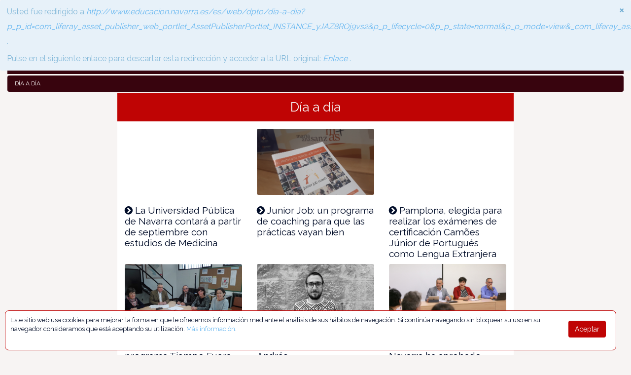

--- FILE ---
content_type: text/html;charset=UTF-8
request_url: https://www.educacion.navarra.es/es/web/dpto/dia-a-dia?p_p_id=com_liferay_asset_publisher_web_portlet_AssetPublisherPortlet_INSTANCE_yJAZ8ROj9vs2&p_p_lifecycle=0&p_p_state=normal&p_p_mode=view&_com_liferay_asset_publisher_web_portlet_AssetPublisherPortlet_INSTANCE_yJAZ8ROj9vs2_delta=15&p_r_p_resetCur=false&_com_liferay_asset_publisher_web_portlet_AssetPublisherPortlet_INSTANCE_yJAZ8ROj9vs2_cur=65
body_size: 119390
content:
<!DOCTYPE html> <html class="ltr" dir="ltr" lang="es-ES"> <head> <link href="https://fonts.googleapis.com/css?family=Open+Sans|Raleway" rel="stylesheet"> <link href="https://fonts.googleapis.com/css?family=Bitter" rel="stylesheet"> <title>Día a día - Dpto - Educación</title> <meta content="initial-scale=1.0, width=device-width" name="viewport" /> <meta content="text/html; charset=UTF-8" http-equiv="content-type" /> <link href="https://www.educacion.navarra.es/o/mentions-web/css/mentions.css" rel="stylesheet" type = "text/css" /> <link href="https://www.educacion.navarra.es/o/dynamic-data-mapping-form-renderer/css/main.css" rel="stylesheet" type = "text/css" /> <link data-senna-track="temporary" href="https://www.educacion.navarra.es/o/dpto-18-theme/images/favicon.ico" rel="Shortcut Icon" /> <link data-senna-track="temporary" href="https&#x3a;&#x2f;&#x2f;www&#x2e;educacion&#x2e;navarra&#x2e;es&#x2f;web&#x2f;dpto&#x2f;dia-a-dia&#x3f;p_p_id&#x3d;com_liferay_asset_publisher_web_portlet_AssetPublisherPortlet_INSTANCE_yJAZ8ROj9vs2&#x26;p_p_lifecycle&#x3d;0&#x26;p_p_state&#x3d;normal&#x26;p_p_mode&#x3d;view&#x26;_com_liferay_asset_publisher_web_portlet_AssetPublisherPortlet_INSTANCE_yJAZ8ROj9vs2_delta&#x3d;15&#x26;p_r_p_resetCur&#x3d;false&#x26;_com_liferay_asset_publisher_web_portlet_AssetPublisherPortlet_INSTANCE_yJAZ8ROj9vs2_cur&#x3d;65" rel="canonical" /> <link data-senna-track="temporary" href="https&#x3a;&#x2f;&#x2f;www&#x2e;educacion&#x2e;navarra&#x2e;es&#x2f;web&#x2f;dpto&#x2f;dia-a-dia&#x3f;p_p_id&#x3d;com_liferay_asset_publisher_web_portlet_AssetPublisherPortlet_INSTANCE_yJAZ8ROj9vs2&#x26;p_p_lifecycle&#x3d;0&#x26;p_p_state&#x3d;normal&#x26;p_p_mode&#x3d;view&#x26;_com_liferay_asset_publisher_web_portlet_AssetPublisherPortlet_INSTANCE_yJAZ8ROj9vs2_delta&#x3d;15&#x26;p_r_p_resetCur&#x3d;false&#x26;_com_liferay_asset_publisher_web_portlet_AssetPublisherPortlet_INSTANCE_yJAZ8ROj9vs2_cur&#x3d;65" hreflang="x-default" rel="alternate" /> <link data-senna-track="temporary" href="https&#x3a;&#x2f;&#x2f;www&#x2e;educacion&#x2e;navarra&#x2e;es&#x2f;web&#x2f;dpto&#x2f;dia-a-dia&#x3f;p_p_id&#x3d;com_liferay_asset_publisher_web_portlet_AssetPublisherPortlet_INSTANCE_yJAZ8ROj9vs2&#x26;p_p_lifecycle&#x3d;0&#x26;p_p_state&#x3d;normal&#x26;p_p_mode&#x3d;view&#x26;_com_liferay_asset_publisher_web_portlet_AssetPublisherPortlet_INSTANCE_yJAZ8ROj9vs2_delta&#x3d;15&#x26;p_r_p_resetCur&#x3d;false&#x26;_com_liferay_asset_publisher_web_portlet_AssetPublisherPortlet_INSTANCE_yJAZ8ROj9vs2_cur&#x3d;65" hreflang="es-ES" rel="alternate" /> <link data-senna-track="temporary" href="https&#x3a;&#x2f;&#x2f;www&#x2e;educacion&#x2e;navarra&#x2e;es&#x2f;it&#x2f;web&#x2f;dpto&#x2f;dia-a-dia&#x3f;p_p_id&#x3d;com_liferay_asset_publisher_web_portlet_AssetPublisherPortlet_INSTANCE_yJAZ8ROj9vs2&#x26;p_p_lifecycle&#x3d;0&#x26;p_p_state&#x3d;normal&#x26;p_p_mode&#x3d;view&#x26;_com_liferay_asset_publisher_web_portlet_AssetPublisherPortlet_INSTANCE_yJAZ8ROj9vs2_delta&#x3d;15&#x26;p_r_p_resetCur&#x3d;false&#x26;_com_liferay_asset_publisher_web_portlet_AssetPublisherPortlet_INSTANCE_yJAZ8ROj9vs2_cur&#x3d;65" hreflang="it-IT" rel="alternate" /> <link data-senna-track="temporary" href="https&#x3a;&#x2f;&#x2f;www&#x2e;educacion&#x2e;navarra&#x2e;es&#x2f;eu&#x2f;web&#x2f;dpto&#x2f;egunero&#x3f;p_p_id&#x3d;com_liferay_asset_publisher_web_portlet_AssetPublisherPortlet_INSTANCE_yJAZ8ROj9vs2&#x26;p_p_lifecycle&#x3d;0&#x26;p_p_state&#x3d;normal&#x26;p_p_mode&#x3d;view&#x26;_com_liferay_asset_publisher_web_portlet_AssetPublisherPortlet_INSTANCE_yJAZ8ROj9vs2_delta&#x3d;15&#x26;p_r_p_resetCur&#x3d;false&#x26;_com_liferay_asset_publisher_web_portlet_AssetPublisherPortlet_INSTANCE_yJAZ8ROj9vs2_cur&#x3d;65" hreflang="eu-ES" rel="alternate" /> <link data-senna-track="temporary" href="https&#x3a;&#x2f;&#x2f;www&#x2e;educacion&#x2e;navarra&#x2e;es&#x2f;fr&#x2f;web&#x2f;dpto&#x2f;dia-a-dia&#x3f;p_p_id&#x3d;com_liferay_asset_publisher_web_portlet_AssetPublisherPortlet_INSTANCE_yJAZ8ROj9vs2&#x26;p_p_lifecycle&#x3d;0&#x26;p_p_state&#x3d;normal&#x26;p_p_mode&#x3d;view&#x26;_com_liferay_asset_publisher_web_portlet_AssetPublisherPortlet_INSTANCE_yJAZ8ROj9vs2_delta&#x3d;15&#x26;p_r_p_resetCur&#x3d;false&#x26;_com_liferay_asset_publisher_web_portlet_AssetPublisherPortlet_INSTANCE_yJAZ8ROj9vs2_cur&#x3d;65" hreflang="fr-FR" rel="alternate" /> <link data-senna-track="temporary" href="https&#x3a;&#x2f;&#x2f;www&#x2e;educacion&#x2e;navarra&#x2e;es&#x2f;en&#x2f;web&#x2f;dpto&#x2f;dia-a-dia&#x3f;p_p_id&#x3d;com_liferay_asset_publisher_web_portlet_AssetPublisherPortlet_INSTANCE_yJAZ8ROj9vs2&#x26;p_p_lifecycle&#x3d;0&#x26;p_p_state&#x3d;normal&#x26;p_p_mode&#x3d;view&#x26;_com_liferay_asset_publisher_web_portlet_AssetPublisherPortlet_INSTANCE_yJAZ8ROj9vs2_delta&#x3d;15&#x26;p_r_p_resetCur&#x3d;false&#x26;_com_liferay_asset_publisher_web_portlet_AssetPublisherPortlet_INSTANCE_yJAZ8ROj9vs2_cur&#x3d;65" hreflang="en-US" rel="alternate" /> <link data-senna-track="temporary" href="https&#x3a;&#x2f;&#x2f;www&#x2e;educacion&#x2e;navarra&#x2e;es&#x2f;en_GB&#x2f;web&#x2f;dpto&#x2f;dia-a-dia&#x3f;p_p_id&#x3d;com_liferay_asset_publisher_web_portlet_AssetPublisherPortlet_INSTANCE_yJAZ8ROj9vs2&#x26;p_p_lifecycle&#x3d;0&#x26;p_p_state&#x3d;normal&#x26;p_p_mode&#x3d;view&#x26;_com_liferay_asset_publisher_web_portlet_AssetPublisherPortlet_INSTANCE_yJAZ8ROj9vs2_delta&#x3d;15&#x26;p_r_p_resetCur&#x3d;false&#x26;_com_liferay_asset_publisher_web_portlet_AssetPublisherPortlet_INSTANCE_yJAZ8ROj9vs2_cur&#x3d;65" hreflang="en-GB" rel="alternate" /> <link data-senna-track="temporary" href="https&#x3a;&#x2f;&#x2f;www&#x2e;educacion&#x2e;navarra&#x2e;es&#x2f;de&#x2f;web&#x2f;dpto&#x2f;dia-a-dia&#x3f;p_p_id&#x3d;com_liferay_asset_publisher_web_portlet_AssetPublisherPortlet_INSTANCE_yJAZ8ROj9vs2&#x26;p_p_lifecycle&#x3d;0&#x26;p_p_state&#x3d;normal&#x26;p_p_mode&#x3d;view&#x26;_com_liferay_asset_publisher_web_portlet_AssetPublisherPortlet_INSTANCE_yJAZ8ROj9vs2_delta&#x3d;15&#x26;p_r_p_resetCur&#x3d;false&#x26;_com_liferay_asset_publisher_web_portlet_AssetPublisherPortlet_INSTANCE_yJAZ8ROj9vs2_cur&#x3d;65" hreflang="de-DE" rel="alternate" /> <link class="lfr-css-file" data-senna-track="temporary" href="https&#x3a;&#x2f;&#x2f;www&#x2e;educacion&#x2e;navarra&#x2e;es&#x2f;o&#x2f;dpto-18-theme&#x2f;css&#x2f;aui&#x2e;css&#x3f;browserId&#x3d;other&#x26;themeId&#x3d;dpto18_WAR_dpto18theme&#x26;minifierType&#x3d;css&#x26;languageId&#x3d;es_ES&#x26;b&#x3d;7006&#x26;t&#x3d;1765368422718" id="liferayAUICSS" rel="stylesheet" type="text/css" /> <link data-senna-track="temporary" href="&#x2f;o&#x2f;frontend-css-web&#x2f;main&#x2e;css&#x3f;browserId&#x3d;other&#x26;themeId&#x3d;dpto18_WAR_dpto18theme&#x26;minifierType&#x3d;css&#x26;languageId&#x3d;es_ES&#x26;b&#x3d;7006&#x26;t&#x3d;1764687093416" id="liferayPortalCSS" rel="stylesheet" type="text/css" /> <link data-senna-track="temporary" href="&#x2f;combo&#x3f;browserId&#x3d;other&#x26;minifierType&#x3d;&#x26;themeId&#x3d;dpto18_WAR_dpto18theme&#x26;languageId&#x3d;es_ES&#x26;b&#x3d;7006&#x26;com_liferay_asset_publisher_web_portlet_AssetPublisherPortlet_INSTANCE_yJAZ8ROj9vs2&#x3a;&#x25;2Fcss&#x25;2Fmain&#x2e;css&#x26;com_liferay_product_navigation_product_menu_web_portlet_ProductMenuPortlet&#x3a;&#x25;2Fcss&#x25;2Fmain&#x2e;css&#x26;com_liferay_staging_bar_web_portlet_StagingBarPortlet&#x3a;&#x25;2Fcss&#x25;2Fmain&#x2e;css&#x26;t&#x3d;1764683732000" id="c9943c86" rel="stylesheet" type="text/css" /> <script data-senna-track="temporary" type="text/javascript">var Liferay=Liferay||{};
Liferay.Browser={acceptsGzip:function(){return!0},getMajorVersion:function(){return 131},getRevision:function(){return"537.36"},getVersion:function(){return"131.0"},isAir:function(){return!1},isChrome:function(){return!0},isEdge:function(){return!1},isFirefox:function(){return!1},isGecko:function(){return!0},isIe:function(){return!1},isIphone:function(){return!1},isLinux:function(){return!1},isMac:function(){return!0},isMobile:function(){return!1},isMozilla:function(){return!1},isOpera:function(){return!1},
isRtf:function(){return!0},isSafari:function(){return!0},isSun:function(){return!1},isWebKit:function(){return!0},isWindows:function(){return!1}};Liferay.Data=Liferay.Data||{};Liferay.Data.ICONS_INLINE_SVG=!0;Liferay.Data.NAV_SELECTOR="#navigation";Liferay.Data.NAV_SELECTOR_MOBILE="#navigationCollapse";Liferay.Data.isCustomizationView=function(){return!1};Liferay.Data.notices=[null];
Liferay.PortletKeys={DOCUMENT_LIBRARY:"com_liferay_document_library_web_portlet_DLPortlet",DYNAMIC_DATA_MAPPING:"com_liferay_dynamic_data_mapping_web_portlet_DDMPortlet",ITEM_SELECTOR:"com_liferay_item_selector_web_portlet_ItemSelectorPortlet"};Liferay.PropsValues={JAVASCRIPT_SINGLE_PAGE_APPLICATION_TIMEOUT:0,NTLM_AUTH_ENABLED:!1,UPLOAD_SERVLET_REQUEST_IMPL_MAX_SIZE:2147483648};
Liferay.ThemeDisplay={getLayoutId:function(){return"1103"},getLayoutRelativeControlPanelURL:function(){return"/es/group/dpto/~/control_panel/manage?p_p_id\x3dcom_liferay_asset_publisher_web_portlet_AssetPublisherPortlet_INSTANCE_yJAZ8ROj9vs2"},getLayoutRelativeURL:function(){return"/es/web/dpto/dia-a-dia"},getLayoutURL:function(){return"https://www.educacion.navarra.es/es/web/dpto/dia-a-dia"},getParentLayoutId:function(){return"0"},isControlPanel:function(){return!1},isPrivateLayout:function(){return"false"},
isVirtualLayout:function(){return!1},getBCP47LanguageId:function(){return"es-ES"},getCDNBaseURL:function(){return"https://www.educacion.navarra.es"},getCDNDynamicResourcesHost:function(){return""},getCDNHost:function(){return""},getCompanyGroupId:function(){return"10192"},getCompanyId:function(){return"10154"},getDefaultLanguageId:function(){return"es_ES"},getDoAsUserIdEncoded:function(){return""},getLanguageId:function(){return"es_ES"},getParentGroupId:function(){return"27590"},getPathContext:function(){return""},
getPathImage:function(){return"/image"},getPathJavaScript:function(){return"/o/frontend-js-web"},getPathMain:function(){return"/es/c"},getPathThemeImages:function(){return"https://www.educacion.navarra.es/o/dpto-18-theme/images"},getPathThemeRoot:function(){return"/o/dpto-18-theme"},getPlid:function(){return"989868"},getPortalURL:function(){return"https://www.educacion.navarra.es"},getScopeGroupId:function(){return"27590"},getScopeGroupIdOrLiveGroupId:function(){return"27590"},getSessionId:function(){return""},
getSiteAdminURL:function(){return"https://www.educacion.navarra.es/group/dpto/~/control_panel/manage?p_p_lifecycle\x3d0\x26p_p_state\x3dmaximized\x26p_p_mode\x3dview"},getSiteGroupId:function(){return"27590"},getURLControlPanel:function(){return"/es/group/control_panel?refererPlid\x3d989868"},getURLHome:function(){return"https://www.educacion.navarra.es/web/dpto/inicio"},getUserId:function(){return"10158"},getUserName:function(){return""},isAddSessionIdToURL:function(){return!1},isFreeformLayout:function(){return!1},
isImpersonated:function(){return!1},isSignedIn:function(){return!1},isStateExclusive:function(){return!1},isStateMaximized:function(){return!1},isStatePopUp:function(){return!1}};var themeDisplay=Liferay.ThemeDisplay;
Liferay.AUI={getAvailableLangPath:function(){return"available_languages.jsp?browserId\x3dother\x26themeId\x3ddpto18_WAR_dpto18theme\x26colorSchemeId\x3d01\x26minifierType\x3djs\x26languageId\x3des_ES\x26b\x3d7006\x26t\x3d1764687093598"},getCombine:function(){return!0},getComboPath:function(){return"/combo/?browserId\x3dother\x26minifierType\x3d\x26languageId\x3des_ES\x26b\x3d7006\x26t\x3d1764687093598\x26"},getDateFormat:function(){return"%d/%m/%Y"},getEditorCKEditorPath:function(){return"/o/frontend-editor-ckeditor-web"},
getFilter:function(){return"min"},getFilterConfig:function(){var a=null;this.getCombine()||(a={replaceStr:".js"+this.getStaticResourceURLParams(),searchExp:"\\.js$"});return a},getJavaScriptRootPath:function(){return"/o/frontend-js-web"},getLangPath:function(){return"aui_lang.jsp?browserId\x3dother\x26themeId\x3ddpto18_WAR_dpto18theme\x26colorSchemeId\x3d01\x26minifierType\x3djs\x26languageId\x3des_ES\x26b\x3d7006\x26t\x3d1764687093598"},getPortletRootPath:function(){return"/html/portlet"},getStaticResourceURLParams:function(){return"?browserId\x3dother\x26minifierType\x3d\x26languageId\x3des_ES\x26b\x3d7006\x26t\x3d1764687093598"}};
Liferay.authToken="yUv7TyQr";Liferay.currentURL="/es/web/dpto/dia-a-dia?p_p_id\x3dcom_liferay_asset_publisher_web_portlet_AssetPublisherPortlet_INSTANCE_yJAZ8ROj9vs2\x26p_p_lifecycle\x3d0\x26p_p_state\x3dnormal\x26p_p_mode\x3dview\x26_com_liferay_asset_publisher_web_portlet_AssetPublisherPortlet_INSTANCE_yJAZ8ROj9vs2_delta\x3d15\x26p_r_p_resetCur\x3dfalse\x26_com_liferay_asset_publisher_web_portlet_AssetPublisherPortlet_INSTANCE_yJAZ8ROj9vs2_cur\x3d65";Liferay.currentURLEncoded="%2Fes%2Fweb%2Fdpto%2Fdia-a-dia%3Fp_p_id%3Dcom_liferay_asset_publisher_web_portlet_AssetPublisherPortlet_INSTANCE_yJAZ8ROj9vs2%26p_p_lifecycle%3D0%26p_p_state%3Dnormal%26p_p_mode%3Dview%26_com_liferay_asset_publisher_web_portlet_AssetPublisherPortlet_INSTANCE_yJAZ8ROj9vs2_delta%3D15%26p_r_p_resetCur%3Dfalse%26_com_liferay_asset_publisher_web_portlet_AssetPublisherPortlet_INSTANCE_yJAZ8ROj9vs2_cur%3D65";</script> <script src="/o/js_loader_modules?t=1765368422718" type="text/javascript"></script> <script src="/o/frontend-js-web/everything.jsp?browserId=other&amp;themeId=dpto18_WAR_dpto18theme&amp;colorSchemeId=01&amp;minifierType=js&amp;minifierBundleId=javascript.everything.files&amp;languageId=es_ES&amp;b=7006&amp;t=1764687093598" type="text/javascript"></script> <script src="/o/js_bundle_config?t=1765368423008" type="text/javascript"></script> <script data-senna-track="temporary" type="text/javascript"></script> <!-- Google tag (gtag.js) --> <script async src="https://www.googletagmanager.com/gtag/js?id=G-BNZPJKR4VB"></script> <script>window.dataLayer=window.dataLayer||[];function gtag(){dataLayer.push(arguments)}gtag("js",new Date);gtag("config","G-BNZPJKR4VB");</script> <script data-senna-track="temporary" src="&#x2f;combo&#x3f;browserId&#x3d;other&#x26;minifierType&#x3d;&#x26;themeId&#x3d;dpto18_WAR_dpto18theme&#x26;languageId&#x3d;es_ES&#x26;b&#x3d;7006&#x26;com_liferay_staging_bar_web_portlet_StagingBarPortlet&#x3a;&#x25;2Fjs&#x25;2Fstaging&#x2e;js&#x26;com_liferay_staging_bar_web_portlet_StagingBarPortlet&#x3a;&#x25;2Fjs&#x25;2Fstaging_branch&#x2e;js&#x26;com_liferay_staging_bar_web_portlet_StagingBarPortlet&#x3a;&#x25;2Fjs&#x25;2Fstaging_version&#x2e;js&#x26;t&#x3d;1764683732000" type="text/javascript"></script> <link class="lfr-css-file" data-senna-track="temporary" href="https&#x3a;&#x2f;&#x2f;www&#x2e;educacion&#x2e;navarra&#x2e;es&#x2f;o&#x2f;dpto-18-theme&#x2f;css&#x2f;main&#x2e;css&#x3f;browserId&#x3d;other&#x26;themeId&#x3d;dpto18_WAR_dpto18theme&#x26;minifierType&#x3d;css&#x26;languageId&#x3d;es_ES&#x26;b&#x3d;7006&#x26;t&#x3d;1765368422718" id="liferayThemeCSS" rel="stylesheet" type="text/css" /> <style data-senna-track="temporary" type="text/css">#p_p_id_com_liferay_asset_publisher_web_portlet_AssetPublisherPortlet_INSTANCE_yJAZ8ROj9vs2_ .portlet-content{border-width:;border-style:}</style> <script type="text/javascript">Liferay.Loader.require("frontend-js-spa-web/liferay/init.es",function(a){(function(){(function(){Liferay.SPA=Liferay.SPA||{};Liferay.SPA.cacheExpirationTime=-1;Liferay.SPA.clearScreensCache=!0;Liferay.SPA.excludedPaths=["/documents","/image"];Liferay.SPA.loginRedirect="";Liferay.SPA.requestTimeout=0;Liferay.SPA.userNotification={message:"Parece que esto est\u00e1 tomando m\u00e1s tiempo del esperado.",timeout:3E4,title:"\u00a1 Uy"};a.default.init(function(b){b.setPortletsBlacklist({com_liferay_site_navigation_directory_web_portlet_SitesDirectoryPortlet:!0,
com_liferay_nested_portlets_web_portlet_NestedPortletsPortlet:!0,com_liferay_login_web_portlet_LoginPortlet:!0,com_liferay_layout_admin_web_portlet_MyPagesPortlet:!0,com_liferay_login_web_portlet_FastLoginPortlet:!0});b.setValidStatusCodes([221,490,494,499,491,492,493,495,220])})})()})()},function(a){console.error(a)});</script><link data-senna-track="permanent" href="https://www.educacion.navarra.es/combo?browserId=other&minifierType=css&languageId=es_ES&b=7006&t=1764687086929&/o/product-navigation-simulation-theme-contributor/css/simulation_panel.css&/o/product-navigation-product-menu-theme-contributor/product_navigation_product_menu.css&/o/product-navigation-control-menu-theme-contributor/product_navigation_control_menu.css" rel="stylesheet" type = "text/css" /> <script data-senna-track="permanent" src="https://www.educacion.navarra.es/combo?browserId=other&minifierType=js&languageId=es_ES&b=7006&t=1764687086929&/o/product-navigation-control-menu-theme-contributor/product_navigation_control_menu.js" type = "text/javascript"></script> <link rel="shortcut icon" type="image/png" href="https://www.educacion.navarra.es/o/dpto-18-theme/images/favicon.png"> </head> <body class=" controls-visible default yui3-skin-sam signed-out public-page site"> <nav class="quick-access-nav" id="najx_quickAccessNav"> <h1 class="hide-accessible">Navegación</h1> <ul> <li><a href="#main-content">Saltar al contenido</a></li> </ul> </nav> <div class="alert taglib-portal-message alert-info hide" id="portalMessageContainer"> <button class="close" type="button">&times;</button> <p class="redirected-to-message"> Usted fue redirigido a <em><a href="http&#x3a;&#x2f;&#x2f;www&#x2e;educacion&#x2e;navarra&#x2e;es&#x2f;es&#x2f;web&#x2f;dpto&#x2f;dia-a-dia&#x3f;p_p_id&#x3d;com_liferay_asset_publisher_web_portlet_AssetPublisherPortlet_INSTANCE_yJAZ8ROj9vs2&#x26;p_p_lifecycle&#x3d;0&#x26;p_p_state&#x3d;normal&#x26;p_p_mode&#x3d;view&#x26;_com_liferay_asset_publisher_web_portlet_AssetPublisherPortlet_INSTANCE_yJAZ8ROj9vs2_delta&#x3d;15&#x26;p_r_p_resetCur&#x3d;false&#x26;_com_liferay_asset_publisher_web_portlet_AssetPublisherPortlet_INSTANCE_yJAZ8ROj9vs2_cur&#x3d;65" > http://www.educacion.navarra.es/es/web/dpto/dia-a-dia?p_p_id=com_liferay_asset_publisher_web_portlet_AssetPublisherPortlet_INSTANCE_yJAZ8ROj9vs2&amp;p_p_lifecycle=0&amp;p_p_state=normal&amp;p_p_mode=view&amp;_com_liferay_asset_publisher_web_portlet_AssetPublisherPortlet_INSTANCE_yJAZ8ROj9vs2_delta=15&amp;p_r_p_resetCur=false&amp;_com_liferay_asset_publisher_web_portlet_AssetPublisherPortlet_INSTANCE_yJAZ8ROj9vs2_cur=65 </a></em>. </p> <p class="original-url"> Pulse en el siguiente enlace para descartar esta redirección y acceder a la URL original: <em><a href="&#x2f;eu&#x2f;web&#x2f;dpto&#x2f;egunero&#x3f;p_p_id&#x3d;com_liferay_asset_publisher_web_portlet_AssetPublisherPortlet_INSTANCE_yJAZ8ROj9vs2&#x26;p_p_lifecycle&#x3d;0&#x26;p_p_state&#x3d;normal&#x26;p_p_mode&#x3d;view&#x26;_com_liferay_asset_publisher_web_portlet_AssetPublisherPortlet_INSTANCE_yJAZ8ROj9vs2_delta&#x3d;15&#x26;p_r_p_resetCur&#x3d;false&#x26;_com_liferay_asset_publisher_web_portlet_AssetPublisherPortlet_INSTANCE_yJAZ8ROj9vs2_cur&#x3d;65" > Enlace </a></em>. </p> </div> <div id="wrapper"> <header class="container-fluid-1280" id="banner" role="banner"> <div class="row"> <div class="navbar-header row" id="heading"> <div class="col-md-4 logogn" id="headingleft"> <span class="site-name" title="Ir a Educación"> <a class="logo custom-logo" href="https://www.educacion.navarra.es/es/web/dpto" title="Ir a Educación"> Educación </a> </span> </div> <div class="col-md-8" id="headingright"> <ul class=pull-right> <li> <div class="mi-boton-menu"> <button aria-controls="navigation" aria-expanded="false" class="collapsed navbar-toggle" data-target="#navigationCollapse" data-toggle="collapse" type="button"> Men&uacute; <i class=icon-reorder></i> </button> </div> </li> <li> <div class="navbar-form navbar-right" role="search"> <div class="portlet-boundary portlet-boundary_com_liferay_portal_search_web_portlet_SearchPortlet_ portlet-static portlet-static-end portlet-barebone portlet-search " id="p_p_id_com_liferay_portal_search_web_portlet_SearchPortlet_" > <span id="p_com_liferay_portal_search_web_portlet_SearchPortlet"></span> <section class="portlet" id="portlet_com_liferay_portal_search_web_portlet_SearchPortlet"> <div class="portlet-content"> <div class=" portlet-content-container" > <div class="portlet-body"> <form action="https&#x3a;&#x2f;&#x2f;www&#x2e;educacion&#x2e;navarra&#x2e;es&#x2f;es&#x2f;web&#x2f;dpto&#x2f;dia-a-dia&#x3f;p_p_id&#x3d;com_liferay_portal_search_web_portlet_SearchPortlet&#x26;p_p_lifecycle&#x3d;0&#x26;p_p_state&#x3d;maximized&#x26;p_p_mode&#x3d;view&#x26;_com_liferay_portal_search_web_portlet_SearchPortlet_mvcPath&#x3d;&#x25;2Fsearch&#x2e;jsp&#x26;_com_liferay_portal_search_web_portlet_SearchPortlet_redirect&#x3d;https&#x25;3A&#x25;2F&#x25;2Fwww&#x2e;educacion&#x2e;navarra&#x2e;es&#x25;2Fes&#x25;2Fweb&#x25;2Fdpto&#x25;2Fdia-a-dia&#x25;3Fp_p_id&#x25;3Dcom_liferay_portal_search_web_portlet_SearchPortlet&#x25;26p_p_lifecycle&#x25;3D0&#x25;26p_p_state&#x25;3Dnormal&#x25;26p_p_mode&#x25;3Dview" class="form " data-fm-namespace="_com_liferay_portal_search_web_portlet_SearchPortlet_" id="_com_liferay_portal_search_web_portlet_SearchPortlet_fm" method="get" name="_com_liferay_portal_search_web_portlet_SearchPortlet_fm" > <fieldset class="input-container" disabled="disabled"> <input  class="field form-control"  id="_com_liferay_portal_search_web_portlet_SearchPortlet_formDate"    name="_com_liferay_portal_search_web_portlet_SearchPortlet_formDate"     type="hidden" value="1768842342341"   /> <input name="p_p_id" type="hidden" value="com_liferay_portal_search_web_portlet_SearchPortlet" /><input name="p_p_lifecycle" type="hidden" value="0" /><input name="p_p_state" type="hidden" value="maximized" /><input name="p_p_mode" type="hidden" value="view" /><input name="_com_liferay_portal_search_web_portlet_SearchPortlet_mvcPath" type="hidden" value="&#x2f;search&#x2e;jsp" /><input name="_com_liferay_portal_search_web_portlet_SearchPortlet_redirect" type="hidden" value="https&#x3a;&#x2f;&#x2f;www&#x2e;educacion&#x2e;navarra&#x2e;es&#x2f;es&#x2f;web&#x2f;dpto&#x2f;dia-a-dia&#x3f;p_p_id&#x3d;com_liferay_portal_search_web_portlet_SearchPortlet&#x26;p_p_lifecycle&#x3d;0&#x26;p_p_state&#x3d;normal&#x26;p_p_mode&#x3d;view" /> <fieldset class="fieldset " ><div class=""> <div class="form-group form-group-inline input-text-wrapper"> <input  class="field search-input form-control"  id="_com_liferay_portal_search_web_portlet_SearchPortlet_keywords"    name="_com_liferay_portal_search_web_portlet_SearchPortlet_keywords"   placeholder="Buscar" title="Buscar" type="text" value=""  size="30"  /> </div> <input  class="field form-control"  id="_com_liferay_portal_search_web_portlet_SearchPortlet_scope"    name="_com_liferay_portal_search_web_portlet_SearchPortlet_scope"     type="hidden" value="this-site"   /> <div class="lfr-ddm-field-group lfr-ddm-field-group-inline field-wrapper" > <span class="icon-monospaced" > <a href="javascript&#x3a;&#x3b;" target="_self" class=" lfr-icon-item taglib-icon" id="_com_liferay_portal_search_web_portlet_SearchPortlet_rjus__null__null" onClick="_com_liferay_portal_search_web_portlet_SearchPortlet_search();" > <span id="qfkd__null__null"><svg class="lexicon-icon lexicon-icon-search" focusable="false" role="img" title="" ><use data-href="https://www.educacion.navarra.es/o/dpto-18-theme/images/lexicon/icons.svg#search"></use><title>search</title></svg></span> <span class="taglib-text hide-accessible"></span> </a> </span> </div> </div></fieldset> <script type="text/javascript">function _com_liferay_portal_search_web_portlet_SearchPortlet_search(){var a=document._com_liferay_portal_search_web_portlet_SearchPortlet_fm._com_liferay_portal_search_web_portlet_SearchPortlet_keywords.value,a=a.replace(/^\s+|\s+$/,"");""!=a&&submitForm(document._com_liferay_portal_search_web_portlet_SearchPortlet_fm)};</script> </fieldset> </form> <script type="text/javascript">AUI().use("liferay-form",function(b){(function(){Liferay.Form.register({id:"_com_liferay_portal_search_web_portlet_SearchPortlet_fm",fieldRules:[],onSubmit:function(a){_com_liferay_portal_search_web_portlet_SearchPortlet_search();a.preventDefault()},validateOnBlur:!0});Liferay.on("destroyPortlet",function(a){"com_liferay_portal_search_web_portlet_SearchPortlet"===a.portletId&&delete Liferay.Form._INSTANCES._com_liferay_portal_search_web_portlet_SearchPortlet_fm});b.all("#_com_liferay_portal_search_web_portlet_SearchPortlet_fm .input-container").removeAttribute("disabled");
Liferay.fire("_com_liferay_portal_search_web_portlet_SearchPortlet_formReady")})()});</script> </div> </div> </div> </section> </div> </div> </li> <li> <a href="/web/dpto/mapa" title="mapa del sitio"> mapa del sitio <i class=icon-road></i> </a> </li> <li> <a href="/c/portal/login" title="Acceso"> Acceso <i class=icon-key></i> </a> </li> <li> <div class="portlet-boundary portlet-boundary_com_liferay_site_navigation_language_web_portlet_SiteNavigationLanguagePortlet_ portlet-static portlet-static-end portlet-borderless portlet-language " id="p_p_id_com_liferay_site_navigation_language_web_portlet_SiteNavigationLanguagePortlet_" > <span id="p_com_liferay_site_navigation_language_web_portlet_SiteNavigationLanguagePortlet"></span> <section class="portlet" id="portlet_com_liferay_site_navigation_language_web_portlet_SiteNavigationLanguagePortlet"> <div class="portlet-content"> <div class=" portlet-content-container" > <div class="portlet-body"> <style> .language-entry-short-text { padding: 0 0.5em; } </style> <span class="language-entry-short-text" lang="es-ES" >ES</span><a href="&#x2f;es&#x2f;c&#x2f;portal&#x2f;update_language&#x3f;p_l_id&#x3d;989868&#x26;redirect&#x3d;&#x25;2Fes&#x25;2Fweb&#x25;2Fdpto&#x25;2Fdia-a-dia&#x25;3Fp_p_id&#x25;3Dcom_liferay_asset_publisher_web_portlet_AssetPublisherPortlet_INSTANCE_yJAZ8ROj9vs2&#x25;26p_p_lifecycle&#x25;3D0&#x25;26p_p_state&#x25;3Dnormal&#x25;26p_p_mode&#x25;3Dview&#x25;26_com_liferay_asset_publisher_web_portlet_AssetPublisherPortlet_INSTANCE_yJAZ8ROj9vs2_delta&#x25;3D15&#x25;26p_r_p_resetCur&#x25;3Dfalse&#x25;26_com_liferay_asset_publisher_web_portlet_AssetPublisherPortlet_INSTANCE_yJAZ8ROj9vs2_cur&#x25;3D65&#x26;languageId&#x3d;eu_ES" class="language-entry-short-text" lang="eu-ES" >EU</a> </div> </div> </div> </section> </div> </li> </ul> </div> </div> <div aria-expanded="false" class="collapse navbar-collapse" id="navigationCollapse"> <nav class="sort-pages modify-pages site-navigation" id="navigation" role="navigation"> <div class="navbar-right"> <div class="portlet-boundary portlet-boundary_com_liferay_site_navigation_menu_web_portlet_SiteNavigationMenuPortlet_ portlet-static portlet-static-end portlet-barebone portlet-navigation " id="p_p_id_com_liferay_site_navigation_menu_web_portlet_SiteNavigationMenuPortlet_" > <span id="p_com_liferay_site_navigation_menu_web_portlet_SiteNavigationMenuPortlet"></span> <section class="portlet" id="portlet_com_liferay_site_navigation_menu_web_portlet_SiteNavigationMenuPortlet"> <div class="portlet-content"> <div class=" portlet-content-container" > <div class="portlet-body"> <div class="navbar" id="navbar_com_liferay_site_navigation_menu_web_portlet_SiteNavigationMenuPortlet"> <ul aria-label="Páginas del sitio web" class="nav navbar-blank navbar-nav navbar-site" role="menubar"> <h1 class="hide-accessible">Navegación</h1> <li class="lfr-nav-item" id="layout_782" role="presentation"> <a aria-labelledby="layout_782" class="" href='https&#x3a;&#x2f;&#x2f;www&#x2e;educacion&#x2e;navarra&#x2e;es&#x2f;es&#x2f;web&#x2f;dpto&#x2f;inicio' role="menuitem"> <span> Inicio </span> </a> </li> <li class="lfr-nav-item dropdown" id="layout_419" role="presentation"> <a aria-labelledby="layout_419" aria-haspopup='true' class="dropdown-toggle" href='https&#x3a;&#x2f;&#x2f;www&#x2e;educacion&#x2e;navarra&#x2e;es&#x2f;es&#x2f;web&#x2f;dpto&#x2f;temas' role="menuitem"> <span> Temas <span class="lfr-nav-child-toggle"> <span id="jbfs__null__null"><svg class="lexicon-icon lexicon-icon-angle-down" focusable="false" role="img" title="" ><use data-href="https://www.educacion.navarra.es/o/dpto-18-theme/images/lexicon/icons.svg#angle-down"></use><title>angle-down</title></svg></span> </span> </span> </a> <ul aria-expanded="false" class="child-menu dropdown-menu" role="menu"> <li class="" id="layout_530" role="presentation"> <a aria-labelledby="layout_530" href="https&#x3a;&#x2f;&#x2f;www&#x2e;educacion&#x2e;navarra&#x2e;es&#x2f;es&#x2f;web&#x2f;dpto&#x2f;atencion-a-la-diversidad" role="menuitem">Atención a la diversidad</a> </li> <li class="" id="layout_438" role="presentation"> <a aria-labelledby="layout_438" href="https&#x3a;&#x2f;&#x2f;www&#x2e;educacion&#x2e;navarra&#x2e;es&#x2f;es&#x2f;web&#x2f;dpto&#x2f;bachillerato" role="menuitem">Bachillerato</a> </li> <li class="" id="layout_490" role="presentation"> <a aria-labelledby="layout_490" href="https&#x3a;&#x2f;&#x2f;www&#x2e;educacion&#x2e;navarra&#x2e;es&#x2f;es&#x2f;web&#x2f;dpto&#x2f;educacion-de-personas-adultas" role="menuitem">Educación de personas adultas</a> </li> <li class="" id="layout_430" role="presentation"> <a aria-labelledby="layout_430" href="https&#x3a;&#x2f;&#x2f;www&#x2e;educacion&#x2e;navarra&#x2e;es&#x2f;es&#x2f;web&#x2f;dpto&#x2f;educacion-secundaria-obligatoria" role="menuitem">Educación Secundaria Obligatoria (ESO)</a> </li> <li class="" id="layout_465" role="presentation"> <a aria-labelledby="layout_465" href="https&#x3a;&#x2f;&#x2f;www&#x2e;educacion&#x2e;navarra&#x2e;es&#x2f;es&#x2f;web&#x2f;dpto&#x2f;ensenanzas-artisticas" role="menuitem">Enseñanzas artísticas</a> </li> <li class="" id="layout_418" role="presentation"> <a aria-labelledby="layout_418" href="https&#x3a;&#x2f;&#x2f;www&#x2e;educacion&#x2e;navarra&#x2e;es&#x2f;es&#x2f;web&#x2f;dpto&#x2f;escolarizacion" role="menuitem">Escolarización</a> </li> <li class="" id="layout_1062" role="presentation"> <a aria-labelledby="layout_1062" href="https&#x3a;&#x2f;&#x2f;www&#x2e;educacion&#x2e;navarra&#x2e;es&#x2f;es&#x2f;web&#x2f;dpto&#x2f;ensenanzas-deportivas-de-regimen-especial" role="menuitem">Enseñanzas deportivas de Régimen Especial</a> </li> <li class="" id="layout_480" role="presentation"> <a aria-labelledby="layout_480" href="https&#x3a;&#x2f;&#x2f;www&#x2e;educacion&#x2e;navarra&#x2e;es&#x2f;es&#x2f;web&#x2f;dpto&#x2f;estudios-universitarios" role="menuitem">Prácticas universitarias</a> </li> <li class="" id="layout_623" role="presentation"> <a aria-labelledby="layout_623" href="https&#x3a;&#x2f;&#x2f;www&#x2e;educacion&#x2e;navarra&#x2e;es&#x2f;es&#x2f;web&#x2f;dpto&#x2f;evaluacion-y-calidad" role="menuitem">Evaluación</a> </li> <li class="" id="layout_443" role="presentation"> <a aria-labelledby="layout_443" href="https&#x3a;&#x2f;&#x2f;www&#x2e;educacion&#x2e;navarra&#x2e;es&#x2f;es&#x2f;web&#x2f;dpto&#x2f;formacion-profesional" role="menuitem">Formación Profesional</a> </li> <li class="" id="layout_500" role="presentation"> <a aria-labelledby="layout_500" href="https&#x3a;&#x2f;&#x2f;www&#x2e;educacion&#x2e;navarra&#x2e;es&#x2f;es&#x2f;web&#x2f;dpto&#x2f;idiomas-plurilinguismo" role="menuitem">Plurilingüismo</a> </li> <li class="" id="layout_556" role="presentation"> <a aria-labelledby="layout_556" href="https&#x3a;&#x2f;&#x2f;www&#x2e;educacion&#x2e;navarra&#x2e;es&#x2f;es&#x2f;web&#x2f;dpto&#x2f;participacion-educativa" role="menuitem">Participación educativa</a> </li> <li class="" id="layout_422" role="presentation"> <a aria-labelledby="layout_422" href="https&#x3a;&#x2f;&#x2f;www&#x2e;educacion&#x2e;navarra&#x2e;es&#x2f;es&#x2f;web&#x2f;dpto&#x2f;primer-ciclo-de-educacion-infantil" role="menuitem">Primer ciclo de Educación Infantil (0-3 años)</a> </li> <li class="" id="layout_425" role="presentation"> <a aria-labelledby="layout_425" href="https&#x3a;&#x2f;&#x2f;www&#x2e;educacion&#x2e;navarra&#x2e;es&#x2f;es&#x2f;web&#x2f;dpto&#x2f;segundo-ciclo-de-educacion-infantil-y-primaria" role="menuitem">2º ciclo de ed. infantil y primaria</a> </li> <li class="" id="layout_1222" role="presentation"> <a aria-labelledby="layout_1222" href="https&#x3a;&#x2f;&#x2f;www&#x2e;educacion&#x2e;navarra&#x2e;es&#x2f;es&#x2f;web&#x2f;dpto&#x2f;escuelas-en-red" role="menuitem">Escuelas en red</a> </li> <li class="" id="layout_1238" role="presentation"> <a aria-labelledby="layout_1238" href="https&#x3a;&#x2f;&#x2f;www&#x2e;educacion&#x2e;navarra&#x2e;es&#x2f;es&#x2f;web&#x2f;dpto&#x2f;proyectos-de-innovacion" role="menuitem">Proyectos de innovación educativa</a> </li> <li class="" id="layout_1272" role="presentation"> <a aria-labelledby="layout_1272" href="https&#x3a;&#x2f;&#x2f;www&#x2e;educacion&#x2e;navarra&#x2e;es&#x2f;es&#x2f;web&#x2f;dpto&#x2f;bachillerato-internacional" role="menuitem">Bachillerato internacional</a> </li> <li class="" id="layout_1342" role="presentation"> <a aria-labelledby="layout_1342" href="https&#x3a;&#x2f;&#x2f;www&#x2e;educacion&#x2e;navarra&#x2e;es&#x2f;es&#x2f;web&#x2f;dpto&#x2f;escuelas-rurales" role="menuitem">Escuelas rurales</a> </li> <li class="" id="layout_1733" role="presentation"> <a aria-labelledby="layout_1733" href="https&#x3a;&#x2f;&#x2f;kadinet&#x2e;educacion&#x2e;navarra&#x2e;es&#x2f;" role="menuitem">Sistemas de gestión de la calidad</a> </li> <li class="" id="layout_1957" role="presentation"> <a aria-labelledby="layout_1957" href="https&#x3a;&#x2f;&#x2f;coeducacion&#x2e;educacion&#x2e;navarra&#x2e;es&#x2f;" role="menuitem">Coeducación</a> </li> <li class="" id="layout_1795" role="presentation"> <a aria-labelledby="layout_1795" href="https&#x3a;&#x2f;&#x2f;www&#x2e;educacion&#x2e;navarra&#x2e;es&#x2f;es&#x2f;web&#x2f;dpto&#x2f;artes-plasticas-y-diseno" role="menuitem">Artes Plásticas y Diseño</a> </li> <li class="" id="layout_1960" role="presentation"> <a aria-labelledby="layout_1960" href="https&#x3a;&#x2f;&#x2f;convivencia&#x2e;educacion&#x2e;navarra&#x2e;es&#x2f;" role="menuitem">Asesoría para la Convivencia</a> </li> <li class="" id="layout_2016" role="presentation"> <a aria-labelledby="layout_2016" href="https&#x3a;&#x2f;&#x2f;www&#x2e;educacion&#x2e;navarra&#x2e;es&#x2f;es&#x2f;web&#x2f;dpto&#x2f;jornada-escolar" role="menuitem">Jornada Escolar</a> </li> <li class="" id="layout_2017" role="presentation"> <a aria-labelledby="layout_2017" href="https&#x3a;&#x2f;&#x2f;www&#x2e;educacion&#x2e;navarra&#x2e;es&#x2f;es&#x2f;web&#x2f;dpto&#x2f;colaboraci&#x25;C3&#x25;B3n-de-profesorado-jubilado" role="menuitem">Colaboración de profesorado jubilado</a> </li> </ul> </li> <li class="lfr-nav-item dropdown" id="layout_783" role="presentation"> <a aria-labelledby="layout_783" aria-haspopup='true' class="dropdown-toggle" href='https&#x3a;&#x2f;&#x2f;www&#x2e;educacion&#x2e;navarra&#x2e;es&#x2f;es&#x2f;web&#x2f;dpto&#x2f;informacion' role="menuitem"> <span> Información <span class="lfr-nav-child-toggle"> <span id="uvlz__null__null"><svg class="lexicon-icon lexicon-icon-angle-down" focusable="false" role="img" title="" ><use data-href="https://www.educacion.navarra.es/o/dpto-18-theme/images/lexicon/icons.svg#angle-down"></use><title>angle-down</title></svg></span> </span> </span> </a> <ul aria-expanded="false" class="child-menu dropdown-menu" role="menu"> <li class="" id="layout_784" role="presentation"> <a aria-labelledby="layout_784" href="https&#x3a;&#x2f;&#x2f;www&#x2e;educacion&#x2e;navarra&#x2e;es&#x2f;es&#x2f;web&#x2f;dpto&#x2f;becas-y-ayudas" role="menuitem">Becas y ayudas</a> </li> <li class="" id="layout_787" role="presentation"> <a aria-labelledby="layout_787" href="https&#x3a;&#x2f;&#x2f;www&#x2e;educacion&#x2e;navarra&#x2e;es&#x2f;es&#x2f;web&#x2f;dpto&#x2f;calendario-escolar" role="menuitem">Calendario escolar</a> </li> <li class="" id="layout_791" role="presentation"> <a aria-labelledby="layout_791" href="https&#x3a;&#x2f;&#x2f;www&#x2e;educacion&#x2e;navarra&#x2e;es&#x2f;es&#x2f;web&#x2f;dpto&#x2f;concursos-y-premios" role="menuitem">Concursos y premios</a> </li> <li class="" id="layout_1017" role="presentation"> <a aria-labelledby="layout_1017" href="https&#x3a;&#x2f;&#x2f;www&#x2e;educacion&#x2e;navarra&#x2e;es&#x2f;es&#x2f;web&#x2f;dpto&#x2f;equivalencias-de-titulos-y-estudios" role="menuitem">Equivalencias de títulos y estudios no universitarios</a> </li> <li class="" id="layout_794" role="presentation"> <a aria-labelledby="layout_794" href="https&#x3a;&#x2f;&#x2f;www&#x2e;educacion&#x2e;navarra&#x2e;es&#x2f;es&#x2f;web&#x2f;dpto&#x2f;estadisticas" role="menuitem">Estadísticas</a> </li> <li class="" id="layout_798" role="presentation"> <a aria-labelledby="layout_798" href="https&#x3a;&#x2f;&#x2f;www&#x2e;educacion&#x2e;navarra&#x2e;es&#x2f;es&#x2f;web&#x2f;dpto&#x2f;informacion-laboral-rrhh" role="menuitem">Información laboral</a> </li> <li class="" id="layout_797" role="presentation"> <a aria-labelledby="layout_797" href="https&#x3a;&#x2f;&#x2f;www&#x2e;educacion&#x2e;navarra&#x2e;es&#x2f;es&#x2f;web&#x2f;dpto&#x2f;instrucciones-de-inicio-de-curso" role="menuitem">Instrucciones de inicio de curso</a> </li> <li class="" id="layout_828" role="presentation"> <a aria-labelledby="layout_828" href="https&#x3a;&#x2f;&#x2f;www&#x2e;educacion&#x2e;navarra&#x2e;es&#x2f;es&#x2f;web&#x2f;dpto&#x2f;programas-europeos" role="menuitem">Programas europeos</a> </li> <li class="" id="layout_789" role="presentation"> <a aria-labelledby="layout_789" href="http&#x3a;&#x2f;&#x2f;www&#x2e;educacion&#x2e;navarra&#x2e;es&#x2f;web&#x2f;publicaciones&#x2f;" role="menuitem">Publicaciones</a> </li> <li class="" id="layout_1256" role="presentation"> <a aria-labelledby="layout_1256" href="https&#x3a;&#x2f;&#x2f;www&#x2e;educacion&#x2e;navarra&#x2e;es&#x2f;es&#x2f;web&#x2f;dpto&#x2f;reparto-saludable" role="menuitem">Programa escolar Fruta/Leche</a> </li> <li class="" id="layout_1285" role="presentation"> <a aria-labelledby="layout_1285" href="https&#x3a;&#x2f;&#x2f;www&#x2e;educacion&#x2e;navarra&#x2e;es&#x2f;es&#x2f;web&#x2f;dpto&#x2f;proteccion-de-datos" role="menuitem">Protección de datos</a> </li> <li class="" id="layout_1423" role="presentation"> <a aria-labelledby="layout_1423" href="https&#x3a;&#x2f;&#x2f;www&#x2e;educacion&#x2e;navarra&#x2e;es&#x2f;es&#x2f;web&#x2f;dpto&#x2f;conciertos-educativos" role="menuitem">Conciertos educativos</a> </li> <li class="" id="layout_1488" role="presentation"> <a aria-labelledby="layout_1488" href="https&#x3a;&#x2f;&#x2f;www&#x2e;educacion&#x2e;navarra&#x2e;es&#x2f;es&#x2f;web&#x2f;dpto&#x2f;cita-previa" role="menuitem">Cita previa</a> </li> <li class="" id="layout_1820" role="presentation"> <a aria-labelledby="layout_1820" href="https&#x3a;&#x2f;&#x2f;www&#x2e;educacion&#x2e;navarra&#x2e;es&#x2f;es&#x2f;web&#x2f;dpto&#x2f;infofraude" role="menuitem">Canales de denuncias de posibles sospechas de fraude</a> </li> <li class="" id="layout_1882" role="presentation"> <a aria-labelledby="layout_1882" href="https&#x3a;&#x2f;&#x2f;www&#x2e;educacion&#x2e;navarra&#x2e;es&#x2f;es&#x2f;web&#x2f;dpto&#x2f;feder" role="menuitem">FEDER</a> </li> <li class="" id="layout_1945" role="presentation"> <a aria-labelledby="layout_1945" href="https&#x3a;&#x2f;&#x2f;www&#x2e;educacion&#x2e;navarra&#x2e;es&#x2f;es&#x2f;web&#x2f;dpto&#x2f;comedor-y-transporte" role="menuitem">Comedor y transporte</a> </li> </ul> </li> <li class="lfr-nav-item dropdown" id="layout_4" role="presentation"> <a aria-labelledby="layout_4" aria-haspopup='true' class="dropdown-toggle" href='https&#x3a;&#x2f;&#x2f;www&#x2e;educacion&#x2e;navarra&#x2e;es&#x2f;es&#x2f;web&#x2f;dpto&#x2f;directorios' role="menuitem"> <span> Directorios <span class="lfr-nav-child-toggle"> <span id="ored__null__null"><svg class="lexicon-icon lexicon-icon-angle-down" focusable="false" role="img" title="" ><use data-href="https://www.educacion.navarra.es/o/dpto-18-theme/images/lexicon/icons.svg#angle-down"></use><title>angle-down</title></svg></span> </span> </span> </a> <ul aria-expanded="false" class="child-menu dropdown-menu" role="menu"> <li class="" id="layout_219" role="presentation"> <a aria-labelledby="layout_219" href="https&#x3a;&#x2f;&#x2f;educages&#x2e;navarra&#x2e;es&#x2f;Educa&#x2f;cursos-formacion&#x2f;es&#x2f;&#x23;&#x2f;public&#x2f;asesorias-y-centros-referencia" role="menuitem">Centros de apoyo al profesorado</a> </li> <li class="" id="layout_220" role="presentation"> <a aria-labelledby="layout_220" href="http&#x3a;&#x2f;&#x2f;centros&#x2e;educacion&#x2e;navarra&#x2e;es&#x2f;creena&#x2f;" role="menuitem">CREENA</a> </li> <li class="" id="layout_974" role="presentation"> <a aria-labelledby="layout_974" href="https&#x3a;&#x2f;&#x2f;eibz&#x2e;educacion&#x2e;navarra&#x2e;es&#x2f;web1&#x2f;" role="menuitem">CR Enseñanza del Euskera EIBZ</a> </li> <li class="" id="layout_218" role="presentation"> <a aria-labelledby="layout_218" href="https&#x3a;&#x2f;&#x2f;www&#x2e;educacion&#x2e;navarra&#x2e;es&#x2f;es&#x2f;web&#x2f;dpto&#x2f;centros-educativos" role="menuitem">Centros educativos</a> </li> <li class="" id="layout_222" role="presentation"> <a aria-labelledby="layout_222" href="https&#x3a;&#x2f;&#x2f;www&#x2e;educacion&#x2e;navarra&#x2e;es&#x2f;es&#x2f;web&#x2f;dpto&#x2f;universidades-en-navarra" role="menuitem">Universidades en Navarra</a> </li> </ul> </li> <li class="lfr-nav-item dropdown" id="layout_669" role="presentation"> <a aria-labelledby="layout_669" aria-haspopup='true' class="dropdown-toggle" href='https&#x3a;&#x2f;&#x2f;www&#x2e;educacion&#x2e;navarra&#x2e;es&#x2f;es&#x2f;web&#x2f;dpto&#x2f;alumnado' role="menuitem"> <span> Alumnado <span class="lfr-nav-child-toggle"> <span id="fehs__null__null"><svg class="lexicon-icon lexicon-icon-angle-down" focusable="false" role="img" title="" ><use data-href="https://www.educacion.navarra.es/o/dpto-18-theme/images/lexicon/icons.svg#angle-down"></use><title>angle-down</title></svg></span> </span> </span> </a> <ul aria-expanded="false" class="child-menu dropdown-menu" role="menu"> <li class="" id="layout_668" role="presentation"> <a aria-labelledby="layout_668" href="https&#x3a;&#x2f;&#x2f;www&#x2e;educacion&#x2e;navarra&#x2e;es&#x2f;es&#x2f;web&#x2f;dpto&#x2f;aprende-idiomas" role="menuitem">Aprende idiomas</a> </li> <li class="" id="layout_672" role="presentation"> <a aria-labelledby="layout_672" href="https&#x3a;&#x2f;&#x2f;www&#x2e;educacion&#x2e;navarra&#x2e;es&#x2f;es&#x2f;web&#x2f;dpto&#x2f;becas-y-ayudas1" role="menuitem">Becas y ayudas</a> </li> <li class="" id="layout_670" role="presentation"> <a aria-labelledby="layout_670" href="https&#x3a;&#x2f;&#x2f;www&#x2e;educacion&#x2e;navarra&#x2e;es&#x2f;es&#x2f;web&#x2f;dpto&#x2f;concursos-y-premios1" role="menuitem">Concursos y premios</a> </li> <li class="" id="layout_671" role="presentation"> <a aria-labelledby="layout_671" href="https&#x3a;&#x2f;&#x2f;www&#x2e;educacion&#x2e;navarra&#x2e;es&#x2f;es&#x2f;web&#x2f;dpto&#x2f;alumnado&#x2f;convivencia" role="menuitem">Convivencia</a> </li> <li class="" id="layout_674" role="presentation"> <a aria-labelledby="layout_674" href="https&#x3a;&#x2f;&#x2f;www&#x2e;educacion&#x2e;navarra&#x2e;es&#x2f;es&#x2f;web&#x2f;dpto&#x2f;estudios-etapas-educativas" role="menuitem">Estudios - Etapas educativas</a> </li> <li class="" id="layout_891" role="presentation"> <a aria-labelledby="layout_891" href="https&#x3a;&#x2f;&#x2f;www&#x2e;educacion&#x2e;navarra&#x2e;es&#x2f;es&#x2f;web&#x2f;dpto&#x2f;participacion-del-alumnado" role="menuitem">Participación del alumnado</a> </li> <li class="" id="layout_1278" role="presentation"> <a aria-labelledby="layout_1278" href="https&#x3a;&#x2f;&#x2f;www&#x2e;educacion&#x2e;navarra&#x2e;es&#x2f;web&#x2f;serviciostic&#x2f;educa-y-correo-electronico" role="menuitem">EDUCA</a> </li> <li class="" id="layout_1894" role="presentation"> <a aria-labelledby="layout_1894" href="https&#x3a;&#x2f;&#x2f;www&#x2e;educacion&#x2e;navarra&#x2e;es&#x2f;es&#x2f;web&#x2f;dpto&#x2f;asociaciones-de-alumnos" role="menuitem">Asociaciones de alumnos</a> </li> <li class="" id="layout_2010" role="presentation"> <a aria-labelledby="layout_2010" href="https&#x3a;&#x2f;&#x2f;www&#x2e;educacion&#x2e;navarra&#x2e;es&#x2f;es&#x2f;web&#x2f;dpto&#x2f;comedor-y-transporte1" role="menuitem">Comedor y transporte</a> </li> </ul> </li> <li class="lfr-nav-item dropdown" id="layout_675" role="presentation"> <a aria-labelledby="layout_675" aria-haspopup='true' class="dropdown-toggle" href='https&#x3a;&#x2f;&#x2f;www&#x2e;educacion&#x2e;navarra&#x2e;es&#x2f;es&#x2f;web&#x2f;dpto&#x2f;profesorado' role="menuitem"> <span> Profesorado <span class="lfr-nav-child-toggle"> <span id="kwsw__null__null"><svg class="lexicon-icon lexicon-icon-angle-down" focusable="false" role="img" title="" ><use data-href="https://www.educacion.navarra.es/o/dpto-18-theme/images/lexicon/icons.svg#angle-down"></use><title>angle-down</title></svg></span> </span> </span> </a> <ul aria-expanded="false" class="child-menu dropdown-menu" role="menu"> <li class="" id="layout_892" role="presentation"> <a aria-labelledby="layout_892" href="https&#x3a;&#x2f;&#x2f;www&#x2e;educacion&#x2e;navarra&#x2e;es&#x2f;es&#x2f;web&#x2f;dpto&#x2f;atencion-al-profesorado1" role="menuitem">Atención al profesorado</a> </li> <li class="" id="layout_677" role="presentation"> <a aria-labelledby="layout_677" href="https&#x3a;&#x2f;&#x2f;www&#x2e;educacion&#x2e;navarra&#x2e;es&#x2f;es&#x2f;web&#x2f;dpto&#x2f;atencion-a-la-diversidad1" role="menuitem">Atención a la diversidad</a> </li> <li class="" id="layout_691" role="presentation"> <a aria-labelledby="layout_691" href="https&#x3a;&#x2f;&#x2f;www&#x2e;educacion&#x2e;navarra&#x2e;es&#x2f;web&#x2f;serviciostic" role="menuitem">Catálogo de servicios TIC</a> </li> <li class="" id="layout_972" role="presentation"> <a aria-labelledby="layout_972" href="https&#x3a;&#x2f;&#x2f;www&#x2e;educacion&#x2e;navarra&#x2e;es&#x2f;es&#x2f;web&#x2f;dpto&#x2f;profesorado-convivencia-y-coeducacion" role="menuitem">Convivencia</a> </li> <li class="" id="layout_695" role="presentation"> <a aria-labelledby="layout_695" href="https&#x3a;&#x2f;&#x2f;www&#x2e;educacion&#x2e;navarra&#x2e;es&#x2f;es&#x2f;web&#x2f;dpto&#x2f;curriculos-y-normativa" role="menuitem">Currículos y normativa</a> </li> <li class="" id="layout_676" role="presentation"> <a aria-labelledby="layout_676" href="https&#x3a;&#x2f;&#x2f;www&#x2e;educacion&#x2e;navarra&#x2e;es&#x2f;web&#x2f;serviciostic&#x2f;educa-y-correo-electronico" role="menuitem">EDUCA</a> </li> <li class="" id="layout_678" role="presentation"> <a aria-labelledby="layout_678" href="https&#x3a;&#x2f;&#x2f;www&#x2e;educacion&#x2e;navarra&#x2e;es&#x2f;es&#x2f;web&#x2f;dpto&#x2f;formacion-del-profesorado" role="menuitem">Formación del profesorado</a> </li> <li class="" id="layout_777" role="presentation"> <a aria-labelledby="layout_777" href="https&#x3a;&#x2f;&#x2f;www&#x2e;educacion&#x2e;navarra&#x2e;es&#x2f;es&#x2f;web&#x2f;dpto&#x2f;informacion-laboral-profesorado" role="menuitem">Información laboral</a> </li> <li class="" id="layout_692" role="presentation"> <a aria-labelledby="layout_692" href="https&#x3a;&#x2f;&#x2f;www&#x2e;educacion&#x2e;navarra&#x2e;es&#x2f;es&#x2f;web&#x2f;dpto&#x2f;profesorado&#x2f;instrucciones-de-inicio-de-curso1" role="menuitem">Instrucciones de inicio de curso</a> </li> </ul> </li> <li class="lfr-nav-item dropdown" id="layout_658" role="presentation"> <a aria-labelledby="layout_658" aria-haspopup='true' class="dropdown-toggle" href='https&#x3a;&#x2f;&#x2f;www&#x2e;educacion&#x2e;navarra&#x2e;es&#x2f;es&#x2f;web&#x2f;dpto&#x2f;familias' role="menuitem"> <span> Familias <span class="lfr-nav-child-toggle"> <span id="ffek__null__null"><svg class="lexicon-icon lexicon-icon-angle-down" focusable="false" role="img" title="" ><use data-href="https://www.educacion.navarra.es/o/dpto-18-theme/images/lexicon/icons.svg#angle-down"></use><title>angle-down</title></svg></span> </span> </span> </a> <ul aria-expanded="false" class="child-menu dropdown-menu" role="menu"> <li class="" id="layout_973" role="presentation"> <a aria-labelledby="layout_973" href="https&#x3a;&#x2f;&#x2f;www&#x2e;educacion&#x2e;navarra&#x2e;es&#x2f;es&#x2f;web&#x2f;dpto&#x2f;familias-asesoria-para-la-convivencia" role="menuitem">Asesoria para la convivencia</a> </li> <li class="" id="layout_663" role="presentation"> <a aria-labelledby="layout_663" href="https&#x3a;&#x2f;&#x2f;www&#x2e;educacion&#x2e;navarra&#x2e;es&#x2f;es&#x2f;web&#x2f;dpto&#x2f;familias&#x2f;atencion-a-la-diversidad2" role="menuitem">Atención a la diversidad</a> </li> <li class="" id="layout_664" role="presentation"> <a aria-labelledby="layout_664" href="https&#x3a;&#x2f;&#x2f;www&#x2e;educacion&#x2e;navarra&#x2e;es&#x2f;es&#x2f;web&#x2f;dpto&#x2f;familias&#x2f;becas-y-ayudas2" role="menuitem">Becas y ayudas</a> </li> <li class="" id="layout_659" role="presentation"> <a aria-labelledby="layout_659" href="https&#x3a;&#x2f;&#x2f;www&#x2e;educacion&#x2e;navarra&#x2e;es&#x2f;es&#x2f;web&#x2f;dpto&#x2f;familias&#x2f;escolarizacion1" role="menuitem">Escolarización</a> </li> <li class="" id="layout_666" role="presentation"> <a aria-labelledby="layout_666" href="https&#x3a;&#x2f;&#x2f;www&#x2e;educacion&#x2e;navarra&#x2e;es&#x2f;es&#x2f;web&#x2f;dpto&#x2f;estudios-etapas-educativas1" role="menuitem">Estudios - Etapas educativas</a> </li> <li class="" id="layout_667" role="presentation"> <a aria-labelledby="layout_667" href="https&#x3a;&#x2f;&#x2f;www&#x2e;educacion&#x2e;navarra&#x2e;es&#x2f;es&#x2f;web&#x2f;dpto&#x2f;participacion-de-las-familias1" role="menuitem">Participación de las familias</a> </li> <li class="" id="layout_1279" role="presentation"> <a aria-labelledby="layout_1279" href="https&#x3a;&#x2f;&#x2f;www&#x2e;educacion&#x2e;navarra&#x2e;es&#x2f;web&#x2f;serviciostic&#x2f;educa-y-correo-electronico" role="menuitem">EDUCA</a> </li> <li class="" id="layout_2011" role="presentation"> <a aria-labelledby="layout_2011" href="https&#x3a;&#x2f;&#x2f;www&#x2e;educacion&#x2e;navarra&#x2e;es&#x2f;es&#x2f;web&#x2f;dpto&#x2f;comedor-y-transporte2" role="menuitem">Comedor y transporte</a> </li> </ul> </li> </ul> </div> <script type="text/javascript">AUI().use("liferay-navigation-interaction",function(a){a=a.one("#navbar_com_liferay_site_navigation_menu_web_portlet_SiteNavigationMenuPortlet");Liferay.Data.NAV_INTERACTION_LIST_SELECTOR=".navbar-site";Liferay.Data.NAV_LIST_SELECTOR=".navbar-site";a&&a.plug(Liferay.NavigationInteraction)});</script> </div> </div> </div> </section> </div> </div> </nav> </div> <div class="portlet-boundary portlet-boundary_com_liferay_site_navigation_breadcrumb_web_portlet_SiteNavigationBreadcrumbPortlet_ portlet-static portlet-static-end portlet-barebone portlet-breadcrumb " id="p_p_id_com_liferay_site_navigation_breadcrumb_web_portlet_SiteNavigationBreadcrumbPortlet_" > <span id="p_com_liferay_site_navigation_breadcrumb_web_portlet_SiteNavigationBreadcrumbPortlet"></span> <section class="portlet" id="portlet_com_liferay_site_navigation_breadcrumb_web_portlet_SiteNavigationBreadcrumbPortlet"> <div class="portlet-content"> <div class=" portlet-content-container" > <div class="portlet-body"> <div id="_com_liferay_site_navigation_breadcrumb_web_portlet_SiteNavigationBreadcrumbPortlet_breadcrumbs-defaultScreen"> <ul class="breadcrumb breadcrumb-horizontal"> <li class="active"> Día a día </li> </ul> </div> </div> </div> </div> </section> </div> </div> </header> <section class="container-fluid-1280" id="content"> <h1 class="hide-accessible">Día a día - Dpto</h1> <div class="pntecolumnacentral" id="main-content" role="main"> <div class="portlet-layout row-fluid"> <div class="portlet-column portlet-column-first col-md-2" id="column-1"> <div class="portlet-dropzone empty portlet-column-content portlet-column-content-first" id="layout-column_column-1"></div> </div> <div class="portlet-column col-md-8" id="column-2"> <div class="portlet-dropzone portlet-column-content" id="layout-column_column-2"> <div class="portlet-boundary portlet-boundary_com_liferay_asset_publisher_web_portlet_AssetPublisherPortlet_ portlet-static portlet-static-end portlet-borderless portlet-asset-publisher " id="p_p_id_com_liferay_asset_publisher_web_portlet_AssetPublisherPortlet_INSTANCE_yJAZ8ROj9vs2_" > <span id="p_com_liferay_asset_publisher_web_portlet_AssetPublisherPortlet_INSTANCE_yJAZ8ROj9vs2"></span> <section class="portlet" id="portlet_com_liferay_asset_publisher_web_portlet_AssetPublisherPortlet_INSTANCE_yJAZ8ROj9vs2"> <div class="portlet-content"> <div class=" portlet-content-container" > <div class="portlet-body"> <div class="subscribe-action"> </div> <div class="row caja-noticias" style="margin-left: 0;margin-right: 0;"> <div class="titulo-noticias" style="text-align:center;"> D&iacute;a a d&iacute;a </div> </div> <div class="row" style="margin-left: 0;margin-right: 0;margin-top: 15px;"> <div class="col-12 col-md-4 caja-noticias" style="padding-left:15px;padding-right:15px;"> <a href="https://www.educacion.navarra.es/es/web/dpto/-/la-universidad-publica-de-navarra-contara-a-partir-de-septiembre-con-estudios-de-medicina"> <div style="display:block;overflow:hidden;position:relative;padding-bottom:56.25%; border-radius: 4px;"> </div> </a> <a href="https://www.educacion.navarra.es/es/web/dpto/-/la-universidad-publica-de-navarra-contara-a-partir-de-septiembre-con-estudios-de-medicina" class="three-columns-post__item__link"> <h3><i class="icon-chevron-sign-right"></i> La Universidad Pública de Navarra contará a partir de septiembre con estudios de Medicina </h3> </a> </div> <div class="col-12 col-md-4 caja-noticias" style="padding-left:15px;padding-right:15px;"> <a href="https://www.educacion.navarra.es/es/web/dpto/-/junior-job-un-programa-de-coaching-para-que-las-practicas-vayan-bien"> <div style="display:block;overflow:hidden;position:relative;padding-bottom:56.25%; border-radius: 4px;"> <img alt="Junior Job: un programa de coaching para que las prácticas vayan bien" src=" /image/journal/article?img_id=1459042&t=1572346829154 /image/journal/article?img_id=1459043&t=1572346829383 " style="max-width:100%; position: absolute; bottom: auto; left: 50%; right: auto; top: 50%; transform: translate(-50%,-50%); border-radius: 4px;" /> </div> </a> <a href="https://www.educacion.navarra.es/es/web/dpto/-/junior-job-un-programa-de-coaching-para-que-las-practicas-vayan-bien" class="three-columns-post__item__link"> <h3><i class="icon-chevron-sign-right"></i> Junior Job: un programa de coaching para que las prácticas vayan bien </h3> </a> </div> <div class="col-12 col-md-4 caja-noticias" style="padding-left:15px;padding-right:15px;"> <a href="https://www.educacion.navarra.es/es/web/dpto/-/pamplona-elegida-para-realizar-los-examenes-de-certificacion-camoes-junior-de-portugues-como-lengua-extranjera"> <div style="display:block;overflow:hidden;position:relative;padding-bottom:56.25%; border-radius: 4px;"> </div> </a> <a href="https://www.educacion.navarra.es/es/web/dpto/-/pamplona-elegida-para-realizar-los-examenes-de-certificacion-camoes-junior-de-portugues-como-lengua-extranjera" class="three-columns-post__item__link"> <h3><i class="icon-chevron-sign-right"></i> Pamplona, elegida para realizar los exámenes de certificación Camões Júnior de Portugués como Lengua Extranjera </h3> </a> </div> <div class="clearfix"></div> <div class="col-12 col-md-4 caja-noticias" style="padding-left:15px;padding-right:15px;"> <a href="https://www.educacion.navarra.es/es/web/dpto/-/cip-elizondo-se-suma-al-programa-tiempo-fuera-de-educacion"> <div style="display:block;overflow:hidden;position:relative;padding-bottom:56.25%; border-radius: 4px;"> <img alt="CIP Elizondo se suma al programa Tiempo Fuera de Educación" src=" /image/journal/article?img_id=1458626&t=1572346828746 /image/journal/article?img_id=1458627&t=1572346828847 " style="max-width:100%; position: absolute; bottom: auto; left: 50%; right: auto; top: 50%; transform: translate(-50%,-50%); border-radius: 4px;" /> </div> </a> <a href="https://www.educacion.navarra.es/es/web/dpto/-/cip-elizondo-se-suma-al-programa-tiempo-fuera-de-educacion" class="three-columns-post__item__link"> <h3><i class="icon-chevron-sign-right"></i> CIP Elizondo se suma al programa Tiempo Fuera de Educación </h3> </a> </div> <div class="col-12 col-md-4 caja-noticias" style="padding-left:15px;padding-right:15px;"> <a href="https://www.educacion.navarra.es/es/web/dpto/-/imanol-satrustegi-andres"> <div style="display:block;overflow:hidden;position:relative;padding-bottom:56.25%; border-radius: 4px;"> <img alt="Imanol Satrustegi Andrés" src=" /image/journal/article?img_id=1458637&t=1572346826293 " style="max-width:100%; position: absolute; bottom: auto; left: 50%; right: auto; top: 50%; transform: translate(-50%,-50%); border-radius: 4px;" /> </div> </a> <a href="https://www.educacion.navarra.es/es/web/dpto/-/imanol-satrustegi-andres" class="three-columns-post__item__link"> <h3><i class="icon-chevron-sign-right"></i> Imanol Satrustegi Andrés </h3> </a> </div> <div class="col-12 col-md-4 caja-noticias" style="padding-left:15px;padding-right:15px;"> <a href="https://www.educacion.navarra.es/es/web/dpto/-/el-consejo-de-fp-de-navarra-ha-aprobado-nuevas-titulaciones-y-acreditaciones-de-formacion-profesional"> <div style="display:block;overflow:hidden;position:relative;padding-bottom:56.25%; border-radius: 4px;"> <img alt="El Consejo de FP de Navarra ha aprobado nuevas titulaciones y acreditaciones de formación profesional" src=" /image/journal/article?img_id=1458398&t=1572346825163 /image/journal/article?img_id=1458399&t=1572346825679 " style="max-width:100%; position: absolute; bottom: auto; left: 50%; right: auto; top: 50%; transform: translate(-50%,-50%); border-radius: 4px;" /> </div> </a> <a href="https://www.educacion.navarra.es/es/web/dpto/-/el-consejo-de-fp-de-navarra-ha-aprobado-nuevas-titulaciones-y-acreditaciones-de-formacion-profesional" class="three-columns-post__item__link"> <h3><i class="icon-chevron-sign-right"></i> El Consejo de FP de Navarra ha aprobado nuevas titulaciones y acreditaciones de formación profesional </h3> </a> </div> <div class="clearfix"></div> <div class="col-12 col-md-4 caja-noticias" style="padding-left:15px;padding-right:15px;"> <a href="https://www.educacion.navarra.es/es/web/dpto/-/ies-sierra-de-leyre-sustituira-las-expulsiones-del-aula-por-actividades-sociales-gracias-al-convenio-tiempo-fuera"> <div style="display:block;overflow:hidden;position:relative;padding-bottom:56.25%; border-radius: 4px;"> <img alt="IES Sierra de Leyre sustituirá las expulsiones del aula por actividades sociales gracias al convenio Tiempo Fuera" src=" /image/journal/article?img_id=1458108&t=1572346823732 /image/journal/article?img_id=1458109&t=1572346823965 " style="max-width:100%; position: absolute; bottom: auto; left: 50%; right: auto; top: 50%; transform: translate(-50%,-50%); border-radius: 4px;" /> </div> </a> <a href="https://www.educacion.navarra.es/es/web/dpto/-/ies-sierra-de-leyre-sustituira-las-expulsiones-del-aula-por-actividades-sociales-gracias-al-convenio-tiempo-fuera" class="three-columns-post__item__link"> <h3><i class="icon-chevron-sign-right"></i> IES Sierra de Leyre sustituirá las expulsiones del aula por actividades sociales gracias al convenio Tiempo Fuera </h3> </a> </div> <div class="col-12 col-md-4 caja-noticias" style="padding-left:15px;padding-right:15px;"> <a href="https://www.educacion.navarra.es/es/web/dpto/-/el-programa-skolae-recibe-una-mencion-especial"> <div style="display:block;overflow:hidden;position:relative;padding-bottom:56.25%; border-radius: 4px;"> <img alt="El programa Skolae recibe una mención especial" src=" /image/journal/article?img_id=1457603&t=1572346823291 /image/journal/article?img_id=1457604&t=1572346823454 " style="max-width:100%; position: absolute; bottom: auto; left: 50%; right: auto; top: 50%; transform: translate(-50%,-50%); border-radius: 4px;" /> </div> </a> <a href="https://www.educacion.navarra.es/es/web/dpto/-/el-programa-skolae-recibe-una-mencion-especial" class="three-columns-post__item__link"> <h3><i class="icon-chevron-sign-right"></i> El programa Skolae recibe una mención especial </h3> </a> </div> <div class="col-12 col-md-4 caja-noticias" style="padding-left:15px;padding-right:15px;"> <a href="https://www.educacion.navarra.es/es/web/dpto/-/la-pamplonesa-visita-los-centros-educativos-con-motivo-de-su-centenario"> <div style="display:block;overflow:hidden;position:relative;padding-bottom:56.25%; border-radius: 4px;"> <img alt="La Pamplonesa visita los centros educativos con motivo de su centenario" src=" /image/journal/article?img_id=1456296&t=1572346823020 /image/journal/article?img_id=1456297&t=1572346823121 " style="max-width:100%; position: absolute; bottom: auto; left: 50%; right: auto; top: 50%; transform: translate(-50%,-50%); border-radius: 4px;" /> </div> </a> <a href="https://www.educacion.navarra.es/es/web/dpto/-/la-pamplonesa-visita-los-centros-educativos-con-motivo-de-su-centenario" class="three-columns-post__item__link"> <h3><i class="icon-chevron-sign-right"></i> La Pamplonesa visita los centros educativos con motivo de su centenario </h3> </a> </div> <div class="clearfix"></div> <div class="col-12 col-md-4 caja-noticias" style="padding-left:15px;padding-right:15px;"> <a href="https://www.educacion.navarra.es/es/web/dpto/-/el-lunes-6-de-mayo-comienza-el-plazo-de-preinscripcion-en-fp"> <div style="display:block;overflow:hidden;position:relative;padding-bottom:56.25%; border-radius: 4px;"> </div> </a> <a href="https://www.educacion.navarra.es/es/web/dpto/-/el-lunes-6-de-mayo-comienza-el-plazo-de-preinscripcion-en-fp" class="three-columns-post__item__link"> <h3><i class="icon-chevron-sign-right"></i> El lunes, 6 de mayo, comienza el plazo de preinscripción en FP </h3> </a> </div> <div class="col-12 col-md-4 caja-noticias" style="padding-left:15px;padding-right:15px;"> <a href="https://www.educacion.navarra.es/es/web/dpto/-/educacion-convoca-las-pruebas-de-acceso-para-estudios-de-ensenanzas-deportivas"> <div style="display:block;overflow:hidden;position:relative;padding-bottom:56.25%; border-radius: 4px;"> </div> </a> <a href="https://www.educacion.navarra.es/es/web/dpto/-/educacion-convoca-las-pruebas-de-acceso-para-estudios-de-ensenanzas-deportivas" class="three-columns-post__item__link"> <h3><i class="icon-chevron-sign-right"></i> Educación convoca las pruebas de acceso para estudios de enseñanzas deportivas </h3> </a> </div> <div class="col-12 col-md-4 caja-noticias" style="padding-left:15px;padding-right:15px;"> <a href="https://www.educacion.navarra.es/es/web/dpto/-/paloma-torres-perez-sole-2"> <div style="display:block;overflow:hidden;position:relative;padding-bottom:56.25%; border-radius: 4px;"> <img alt="Paloma Torres Pérez-Solero" src=" /image/journal/article?img_id=1455990&t=1572346821785 " style="max-width:100%; position: absolute; bottom: auto; left: 50%; right: auto; top: 50%; transform: translate(-50%,-50%); border-radius: 4px;" /> </div> </a> <a href="https://www.educacion.navarra.es/es/web/dpto/-/paloma-torres-perez-sole-2" class="three-columns-post__item__link"> <h3><i class="icon-chevron-sign-right"></i> Paloma Torres Pérez-Solero </h3> </a> </div> <div class="clearfix"></div> <div class="col-12 col-md-4 caja-noticias" style="padding-left:15px;padding-right:15px;"> <a href="https://www.educacion.navarra.es/es/web/dpto/-/educacion-publica-las-instrucciones-para-la-entrega-de-la-programacion-didactica-de-las-oposiciones-de-maestros-as-de-2019"> <div style="display:block;overflow:hidden;position:relative;padding-bottom:56.25%; border-radius: 4px;"> <img alt="Educación publica las instrucciones para la entrega de la Programación Didáctica de las oposiciones de maestros-as de 2019" src=" /image/journal/article?img_id=1449107&t=1556796689566 /image/journal/article?img_id=1449108&t=1556796689597 " style="max-width:100%; position: absolute; bottom: auto; left: 50%; right: auto; top: 50%; transform: translate(-50%,-50%); border-radius: 4px;" /> </div> </a> <a href="https://www.educacion.navarra.es/es/web/dpto/-/educacion-publica-las-instrucciones-para-la-entrega-de-la-programacion-didactica-de-las-oposiciones-de-maestros-as-de-2019" class="three-columns-post__item__link"> <h3><i class="icon-chevron-sign-right"></i> Educación publica las instrucciones para la entrega de la Programación Didáctica de las oposiciones de maestros-as de 2019 </h3> </a> </div> <div class="col-12 col-md-4 caja-noticias" style="padding-left:15px;padding-right:15px;"> <a href="https://www.educacion.navarra.es/es/web/dpto/-/educacion-firma-el-convenio-con-la-escuela-navarra-de-teatro-para-el-ano-2019"> <div style="display:block;overflow:hidden;position:relative;padding-bottom:56.25%; border-radius: 4px;"> <img alt="Educación firma el convenio con la Escuela Navarra de Teatro para el año 2019" src=" /image/journal/article?img_id=1449000&t=1556796748831 /image/journal/article?img_id=1449001&t=1556796748893 " style="max-width:100%; position: absolute; bottom: auto; left: 50%; right: auto; top: 50%; transform: translate(-50%,-50%); border-radius: 4px;" /> </div> </a> <a href="https://www.educacion.navarra.es/es/web/dpto/-/educacion-firma-el-convenio-con-la-escuela-navarra-de-teatro-para-el-ano-2019" class="three-columns-post__item__link"> <h3><i class="icon-chevron-sign-right"></i> Educación firma el convenio con la Escuela Navarra de Teatro para el año 2019 </h3> </a> </div> <div class="col-12 col-md-4 caja-noticias" style="padding-left:15px;padding-right:15px;"> <a href="https://www.educacion.navarra.es/es/web/dpto/-/educacion-adjudica-las-obras-del-nuevo-colegio-publico-de-abarzuza"> <div style="display:block;overflow:hidden;position:relative;padding-bottom:56.25%; border-radius: 4px;"> <img alt="Educación adjudica las obras del nuevo Colegio Público de Abárzuza" src=" /image/journal/article?img_id=1448167&t=1556796685536 /image/journal/article?img_id=1448168&t=1556796685665 " style="max-width:100%; position: absolute; bottom: auto; left: 50%; right: auto; top: 50%; transform: translate(-50%,-50%); border-radius: 4px;" /> </div> </a> <a href="https://www.educacion.navarra.es/es/web/dpto/-/educacion-adjudica-las-obras-del-nuevo-colegio-publico-de-abarzuza" class="three-columns-post__item__link"> <h3><i class="icon-chevron-sign-right"></i> Educación adjudica las obras del nuevo Colegio Público de Abárzuza </h3> </a> </div> <div class="clearfix"></div> </div> <div class="taglib-page-iterator" id="_com_liferay_asset_publisher_web_portlet_AssetPublisherPortlet_INSTANCE_yJAZ8ROj9vs2_ocerSearchContainerPageIterator"> <div class="clearfix lfr-pagination"> <div class="lfr-pagination-config"> <div class="lfr-pagination-page-selector"> <div class="btn-group lfr-icon-menu current-page-menu"><a class="dropdown-toggle direction-down max-display-items-15 btn btn-default" href="javascript:;" id="_com_liferay_asset_publisher_web_portlet_AssetPublisherPortlet_INSTANCE_yJAZ8ROj9vs2_kldx_column2_0_menu" title="Página 65 de 86"><span class="lfr-icon-menu-text">Página 65 de 86</span> <i class="lfr-icon-menu-arrow caret"></i> </a><ul class="dropdown-menu lfr-menu-list direction-down"> <li class="" role="presentation"> <a href="https&#x3a;&#x2f;&#x2f;www&#x2e;educacion&#x2e;navarra&#x2e;es&#x2f;es&#x2f;web&#x2f;dpto&#x2f;dia-a-dia&#x3f;p_p_id&#x3d;com_liferay_asset_publisher_web_portlet_AssetPublisherPortlet_INSTANCE_yJAZ8ROj9vs2&#x26;p_p_lifecycle&#x3d;0&#x26;p_p_state&#x3d;normal&#x26;p_p_mode&#x3d;view&#x26;_com_liferay_asset_publisher_web_portlet_AssetPublisherPortlet_INSTANCE_yJAZ8ROj9vs2_delta&#x3d;15&#x26;p_r_p_resetCur&#x3d;false&#x26;_com_liferay_asset_publisher_web_portlet_AssetPublisherPortlet_INSTANCE_yJAZ8ROj9vs2_cur&#x3d;40" target="_self" class=" lfr-icon-item taglib-icon" id="_com_liferay_asset_publisher_web_portlet_AssetPublisherPortlet_INSTANCE_yJAZ8ROj9vs2_kldx__column2__0__menu__40" role="menuitem" > <span class="taglib-text-icon">40</span> </a> </li> <li class="" role="presentation"> <a href="https&#x3a;&#x2f;&#x2f;www&#x2e;educacion&#x2e;navarra&#x2e;es&#x2f;es&#x2f;web&#x2f;dpto&#x2f;dia-a-dia&#x3f;p_p_id&#x3d;com_liferay_asset_publisher_web_portlet_AssetPublisherPortlet_INSTANCE_yJAZ8ROj9vs2&#x26;p_p_lifecycle&#x3d;0&#x26;p_p_state&#x3d;normal&#x26;p_p_mode&#x3d;view&#x26;_com_liferay_asset_publisher_web_portlet_AssetPublisherPortlet_INSTANCE_yJAZ8ROj9vs2_delta&#x3d;15&#x26;p_r_p_resetCur&#x3d;false&#x26;_com_liferay_asset_publisher_web_portlet_AssetPublisherPortlet_INSTANCE_yJAZ8ROj9vs2_cur&#x3d;41" target="_self" class=" lfr-icon-item taglib-icon" id="_com_liferay_asset_publisher_web_portlet_AssetPublisherPortlet_INSTANCE_yJAZ8ROj9vs2_kldx__column2__0__menu__41" role="menuitem" > <span class="taglib-text-icon">41</span> </a> </li> <li class="" role="presentation"> <a href="https&#x3a;&#x2f;&#x2f;www&#x2e;educacion&#x2e;navarra&#x2e;es&#x2f;es&#x2f;web&#x2f;dpto&#x2f;dia-a-dia&#x3f;p_p_id&#x3d;com_liferay_asset_publisher_web_portlet_AssetPublisherPortlet_INSTANCE_yJAZ8ROj9vs2&#x26;p_p_lifecycle&#x3d;0&#x26;p_p_state&#x3d;normal&#x26;p_p_mode&#x3d;view&#x26;_com_liferay_asset_publisher_web_portlet_AssetPublisherPortlet_INSTANCE_yJAZ8ROj9vs2_delta&#x3d;15&#x26;p_r_p_resetCur&#x3d;false&#x26;_com_liferay_asset_publisher_web_portlet_AssetPublisherPortlet_INSTANCE_yJAZ8ROj9vs2_cur&#x3d;42" target="_self" class=" lfr-icon-item taglib-icon" id="_com_liferay_asset_publisher_web_portlet_AssetPublisherPortlet_INSTANCE_yJAZ8ROj9vs2_kldx__column2__0__menu__42" role="menuitem" > <span class="taglib-text-icon">42</span> </a> </li> <li class="" role="presentation"> <a href="https&#x3a;&#x2f;&#x2f;www&#x2e;educacion&#x2e;navarra&#x2e;es&#x2f;es&#x2f;web&#x2f;dpto&#x2f;dia-a-dia&#x3f;p_p_id&#x3d;com_liferay_asset_publisher_web_portlet_AssetPublisherPortlet_INSTANCE_yJAZ8ROj9vs2&#x26;p_p_lifecycle&#x3d;0&#x26;p_p_state&#x3d;normal&#x26;p_p_mode&#x3d;view&#x26;_com_liferay_asset_publisher_web_portlet_AssetPublisherPortlet_INSTANCE_yJAZ8ROj9vs2_delta&#x3d;15&#x26;p_r_p_resetCur&#x3d;false&#x26;_com_liferay_asset_publisher_web_portlet_AssetPublisherPortlet_INSTANCE_yJAZ8ROj9vs2_cur&#x3d;43" target="_self" class=" lfr-icon-item taglib-icon" id="_com_liferay_asset_publisher_web_portlet_AssetPublisherPortlet_INSTANCE_yJAZ8ROj9vs2_kldx__column2__0__menu__43" role="menuitem" > <span class="taglib-text-icon">43</span> </a> </li> <li class="" role="presentation"> <a href="https&#x3a;&#x2f;&#x2f;www&#x2e;educacion&#x2e;navarra&#x2e;es&#x2f;es&#x2f;web&#x2f;dpto&#x2f;dia-a-dia&#x3f;p_p_id&#x3d;com_liferay_asset_publisher_web_portlet_AssetPublisherPortlet_INSTANCE_yJAZ8ROj9vs2&#x26;p_p_lifecycle&#x3d;0&#x26;p_p_state&#x3d;normal&#x26;p_p_mode&#x3d;view&#x26;_com_liferay_asset_publisher_web_portlet_AssetPublisherPortlet_INSTANCE_yJAZ8ROj9vs2_delta&#x3d;15&#x26;p_r_p_resetCur&#x3d;false&#x26;_com_liferay_asset_publisher_web_portlet_AssetPublisherPortlet_INSTANCE_yJAZ8ROj9vs2_cur&#x3d;44" target="_self" class=" lfr-icon-item taglib-icon" id="_com_liferay_asset_publisher_web_portlet_AssetPublisherPortlet_INSTANCE_yJAZ8ROj9vs2_kldx__column2__0__menu__44" role="menuitem" > <span class="taglib-text-icon">44</span> </a> </li> <li class="" role="presentation"> <a href="https&#x3a;&#x2f;&#x2f;www&#x2e;educacion&#x2e;navarra&#x2e;es&#x2f;es&#x2f;web&#x2f;dpto&#x2f;dia-a-dia&#x3f;p_p_id&#x3d;com_liferay_asset_publisher_web_portlet_AssetPublisherPortlet_INSTANCE_yJAZ8ROj9vs2&#x26;p_p_lifecycle&#x3d;0&#x26;p_p_state&#x3d;normal&#x26;p_p_mode&#x3d;view&#x26;_com_liferay_asset_publisher_web_portlet_AssetPublisherPortlet_INSTANCE_yJAZ8ROj9vs2_delta&#x3d;15&#x26;p_r_p_resetCur&#x3d;false&#x26;_com_liferay_asset_publisher_web_portlet_AssetPublisherPortlet_INSTANCE_yJAZ8ROj9vs2_cur&#x3d;45" target="_self" class=" lfr-icon-item taglib-icon" id="_com_liferay_asset_publisher_web_portlet_AssetPublisherPortlet_INSTANCE_yJAZ8ROj9vs2_kldx__column2__0__menu__45" role="menuitem" > <span class="taglib-text-icon">45</span> </a> </li> <li class="" role="presentation"> <a href="https&#x3a;&#x2f;&#x2f;www&#x2e;educacion&#x2e;navarra&#x2e;es&#x2f;es&#x2f;web&#x2f;dpto&#x2f;dia-a-dia&#x3f;p_p_id&#x3d;com_liferay_asset_publisher_web_portlet_AssetPublisherPortlet_INSTANCE_yJAZ8ROj9vs2&#x26;p_p_lifecycle&#x3d;0&#x26;p_p_state&#x3d;normal&#x26;p_p_mode&#x3d;view&#x26;_com_liferay_asset_publisher_web_portlet_AssetPublisherPortlet_INSTANCE_yJAZ8ROj9vs2_delta&#x3d;15&#x26;p_r_p_resetCur&#x3d;false&#x26;_com_liferay_asset_publisher_web_portlet_AssetPublisherPortlet_INSTANCE_yJAZ8ROj9vs2_cur&#x3d;46" target="_self" class=" lfr-icon-item taglib-icon" id="_com_liferay_asset_publisher_web_portlet_AssetPublisherPortlet_INSTANCE_yJAZ8ROj9vs2_kldx__column2__0__menu__46" role="menuitem" > <span class="taglib-text-icon">46</span> </a> </li> <li class="" role="presentation"> <a href="https&#x3a;&#x2f;&#x2f;www&#x2e;educacion&#x2e;navarra&#x2e;es&#x2f;es&#x2f;web&#x2f;dpto&#x2f;dia-a-dia&#x3f;p_p_id&#x3d;com_liferay_asset_publisher_web_portlet_AssetPublisherPortlet_INSTANCE_yJAZ8ROj9vs2&#x26;p_p_lifecycle&#x3d;0&#x26;p_p_state&#x3d;normal&#x26;p_p_mode&#x3d;view&#x26;_com_liferay_asset_publisher_web_portlet_AssetPublisherPortlet_INSTANCE_yJAZ8ROj9vs2_delta&#x3d;15&#x26;p_r_p_resetCur&#x3d;false&#x26;_com_liferay_asset_publisher_web_portlet_AssetPublisherPortlet_INSTANCE_yJAZ8ROj9vs2_cur&#x3d;47" target="_self" class=" lfr-icon-item taglib-icon" id="_com_liferay_asset_publisher_web_portlet_AssetPublisherPortlet_INSTANCE_yJAZ8ROj9vs2_kldx__column2__0__menu__47" role="menuitem" > <span class="taglib-text-icon">47</span> </a> </li> <li class="" role="presentation"> <a href="https&#x3a;&#x2f;&#x2f;www&#x2e;educacion&#x2e;navarra&#x2e;es&#x2f;es&#x2f;web&#x2f;dpto&#x2f;dia-a-dia&#x3f;p_p_id&#x3d;com_liferay_asset_publisher_web_portlet_AssetPublisherPortlet_INSTANCE_yJAZ8ROj9vs2&#x26;p_p_lifecycle&#x3d;0&#x26;p_p_state&#x3d;normal&#x26;p_p_mode&#x3d;view&#x26;_com_liferay_asset_publisher_web_portlet_AssetPublisherPortlet_INSTANCE_yJAZ8ROj9vs2_delta&#x3d;15&#x26;p_r_p_resetCur&#x3d;false&#x26;_com_liferay_asset_publisher_web_portlet_AssetPublisherPortlet_INSTANCE_yJAZ8ROj9vs2_cur&#x3d;48" target="_self" class=" lfr-icon-item taglib-icon" id="_com_liferay_asset_publisher_web_portlet_AssetPublisherPortlet_INSTANCE_yJAZ8ROj9vs2_kldx__column2__0__menu__48" role="menuitem" > <span class="taglib-text-icon">48</span> </a> </li> <li class="" role="presentation"> <a href="https&#x3a;&#x2f;&#x2f;www&#x2e;educacion&#x2e;navarra&#x2e;es&#x2f;es&#x2f;web&#x2f;dpto&#x2f;dia-a-dia&#x3f;p_p_id&#x3d;com_liferay_asset_publisher_web_portlet_AssetPublisherPortlet_INSTANCE_yJAZ8ROj9vs2&#x26;p_p_lifecycle&#x3d;0&#x26;p_p_state&#x3d;normal&#x26;p_p_mode&#x3d;view&#x26;_com_liferay_asset_publisher_web_portlet_AssetPublisherPortlet_INSTANCE_yJAZ8ROj9vs2_delta&#x3d;15&#x26;p_r_p_resetCur&#x3d;false&#x26;_com_liferay_asset_publisher_web_portlet_AssetPublisherPortlet_INSTANCE_yJAZ8ROj9vs2_cur&#x3d;49" target="_self" class=" lfr-icon-item taglib-icon" id="_com_liferay_asset_publisher_web_portlet_AssetPublisherPortlet_INSTANCE_yJAZ8ROj9vs2_kldx__column2__0__menu__49" role="menuitem" > <span class="taglib-text-icon">49</span> </a> </li> <li class="" role="presentation"> <a href="https&#x3a;&#x2f;&#x2f;www&#x2e;educacion&#x2e;navarra&#x2e;es&#x2f;es&#x2f;web&#x2f;dpto&#x2f;dia-a-dia&#x3f;p_p_id&#x3d;com_liferay_asset_publisher_web_portlet_AssetPublisherPortlet_INSTANCE_yJAZ8ROj9vs2&#x26;p_p_lifecycle&#x3d;0&#x26;p_p_state&#x3d;normal&#x26;p_p_mode&#x3d;view&#x26;_com_liferay_asset_publisher_web_portlet_AssetPublisherPortlet_INSTANCE_yJAZ8ROj9vs2_delta&#x3d;15&#x26;p_r_p_resetCur&#x3d;false&#x26;_com_liferay_asset_publisher_web_portlet_AssetPublisherPortlet_INSTANCE_yJAZ8ROj9vs2_cur&#x3d;50" target="_self" class=" lfr-icon-item taglib-icon" id="_com_liferay_asset_publisher_web_portlet_AssetPublisherPortlet_INSTANCE_yJAZ8ROj9vs2_kldx__column2__0__menu__50" role="menuitem" > <span class="taglib-text-icon">50</span> </a> </li> <li class="" role="presentation"> <a href="https&#x3a;&#x2f;&#x2f;www&#x2e;educacion&#x2e;navarra&#x2e;es&#x2f;es&#x2f;web&#x2f;dpto&#x2f;dia-a-dia&#x3f;p_p_id&#x3d;com_liferay_asset_publisher_web_portlet_AssetPublisherPortlet_INSTANCE_yJAZ8ROj9vs2&#x26;p_p_lifecycle&#x3d;0&#x26;p_p_state&#x3d;normal&#x26;p_p_mode&#x3d;view&#x26;_com_liferay_asset_publisher_web_portlet_AssetPublisherPortlet_INSTANCE_yJAZ8ROj9vs2_delta&#x3d;15&#x26;p_r_p_resetCur&#x3d;false&#x26;_com_liferay_asset_publisher_web_portlet_AssetPublisherPortlet_INSTANCE_yJAZ8ROj9vs2_cur&#x3d;51" target="_self" class=" lfr-icon-item taglib-icon" id="_com_liferay_asset_publisher_web_portlet_AssetPublisherPortlet_INSTANCE_yJAZ8ROj9vs2_kldx__column2__0__menu__51" role="menuitem" > <span class="taglib-text-icon">51</span> </a> </li> <li class="" role="presentation"> <a href="https&#x3a;&#x2f;&#x2f;www&#x2e;educacion&#x2e;navarra&#x2e;es&#x2f;es&#x2f;web&#x2f;dpto&#x2f;dia-a-dia&#x3f;p_p_id&#x3d;com_liferay_asset_publisher_web_portlet_AssetPublisherPortlet_INSTANCE_yJAZ8ROj9vs2&#x26;p_p_lifecycle&#x3d;0&#x26;p_p_state&#x3d;normal&#x26;p_p_mode&#x3d;view&#x26;_com_liferay_asset_publisher_web_portlet_AssetPublisherPortlet_INSTANCE_yJAZ8ROj9vs2_delta&#x3d;15&#x26;p_r_p_resetCur&#x3d;false&#x26;_com_liferay_asset_publisher_web_portlet_AssetPublisherPortlet_INSTANCE_yJAZ8ROj9vs2_cur&#x3d;52" target="_self" class=" lfr-icon-item taglib-icon" id="_com_liferay_asset_publisher_web_portlet_AssetPublisherPortlet_INSTANCE_yJAZ8ROj9vs2_kldx__column2__0__menu__52" role="menuitem" > <span class="taglib-text-icon">52</span> </a> </li> <li class="" role="presentation"> <a href="https&#x3a;&#x2f;&#x2f;www&#x2e;educacion&#x2e;navarra&#x2e;es&#x2f;es&#x2f;web&#x2f;dpto&#x2f;dia-a-dia&#x3f;p_p_id&#x3d;com_liferay_asset_publisher_web_portlet_AssetPublisherPortlet_INSTANCE_yJAZ8ROj9vs2&#x26;p_p_lifecycle&#x3d;0&#x26;p_p_state&#x3d;normal&#x26;p_p_mode&#x3d;view&#x26;_com_liferay_asset_publisher_web_portlet_AssetPublisherPortlet_INSTANCE_yJAZ8ROj9vs2_delta&#x3d;15&#x26;p_r_p_resetCur&#x3d;false&#x26;_com_liferay_asset_publisher_web_portlet_AssetPublisherPortlet_INSTANCE_yJAZ8ROj9vs2_cur&#x3d;53" target="_self" class=" lfr-icon-item taglib-icon" id="_com_liferay_asset_publisher_web_portlet_AssetPublisherPortlet_INSTANCE_yJAZ8ROj9vs2_kldx__column2__0__menu__53" role="menuitem" > <span class="taglib-text-icon">53</span> </a> </li> <li class="" role="presentation"> <a href="https&#x3a;&#x2f;&#x2f;www&#x2e;educacion&#x2e;navarra&#x2e;es&#x2f;es&#x2f;web&#x2f;dpto&#x2f;dia-a-dia&#x3f;p_p_id&#x3d;com_liferay_asset_publisher_web_portlet_AssetPublisherPortlet_INSTANCE_yJAZ8ROj9vs2&#x26;p_p_lifecycle&#x3d;0&#x26;p_p_state&#x3d;normal&#x26;p_p_mode&#x3d;view&#x26;_com_liferay_asset_publisher_web_portlet_AssetPublisherPortlet_INSTANCE_yJAZ8ROj9vs2_delta&#x3d;15&#x26;p_r_p_resetCur&#x3d;false&#x26;_com_liferay_asset_publisher_web_portlet_AssetPublisherPortlet_INSTANCE_yJAZ8ROj9vs2_cur&#x3d;54" target="_self" class=" lfr-icon-item taglib-icon" id="_com_liferay_asset_publisher_web_portlet_AssetPublisherPortlet_INSTANCE_yJAZ8ROj9vs2_kldx__column2__0__menu__54" role="menuitem" > <span class="taglib-text-icon">54</span> </a> </li> <li class="" role="presentation"> <a href="https&#x3a;&#x2f;&#x2f;www&#x2e;educacion&#x2e;navarra&#x2e;es&#x2f;es&#x2f;web&#x2f;dpto&#x2f;dia-a-dia&#x3f;p_p_id&#x3d;com_liferay_asset_publisher_web_portlet_AssetPublisherPortlet_INSTANCE_yJAZ8ROj9vs2&#x26;p_p_lifecycle&#x3d;0&#x26;p_p_state&#x3d;normal&#x26;p_p_mode&#x3d;view&#x26;_com_liferay_asset_publisher_web_portlet_AssetPublisherPortlet_INSTANCE_yJAZ8ROj9vs2_delta&#x3d;15&#x26;p_r_p_resetCur&#x3d;false&#x26;_com_liferay_asset_publisher_web_portlet_AssetPublisherPortlet_INSTANCE_yJAZ8ROj9vs2_cur&#x3d;55" target="_self" class=" lfr-icon-item taglib-icon" id="_com_liferay_asset_publisher_web_portlet_AssetPublisherPortlet_INSTANCE_yJAZ8ROj9vs2_kldx__column2__0__menu__55" role="menuitem" > <span class="taglib-text-icon">55</span> </a> </li> <li class="" role="presentation"> <a href="https&#x3a;&#x2f;&#x2f;www&#x2e;educacion&#x2e;navarra&#x2e;es&#x2f;es&#x2f;web&#x2f;dpto&#x2f;dia-a-dia&#x3f;p_p_id&#x3d;com_liferay_asset_publisher_web_portlet_AssetPublisherPortlet_INSTANCE_yJAZ8ROj9vs2&#x26;p_p_lifecycle&#x3d;0&#x26;p_p_state&#x3d;normal&#x26;p_p_mode&#x3d;view&#x26;_com_liferay_asset_publisher_web_portlet_AssetPublisherPortlet_INSTANCE_yJAZ8ROj9vs2_delta&#x3d;15&#x26;p_r_p_resetCur&#x3d;false&#x26;_com_liferay_asset_publisher_web_portlet_AssetPublisherPortlet_INSTANCE_yJAZ8ROj9vs2_cur&#x3d;56" target="_self" class=" lfr-icon-item taglib-icon" id="_com_liferay_asset_publisher_web_portlet_AssetPublisherPortlet_INSTANCE_yJAZ8ROj9vs2_kldx__column2__0__menu__56" role="menuitem" > <span class="taglib-text-icon">56</span> </a> </li> <li class="" role="presentation"> <a href="https&#x3a;&#x2f;&#x2f;www&#x2e;educacion&#x2e;navarra&#x2e;es&#x2f;es&#x2f;web&#x2f;dpto&#x2f;dia-a-dia&#x3f;p_p_id&#x3d;com_liferay_asset_publisher_web_portlet_AssetPublisherPortlet_INSTANCE_yJAZ8ROj9vs2&#x26;p_p_lifecycle&#x3d;0&#x26;p_p_state&#x3d;normal&#x26;p_p_mode&#x3d;view&#x26;_com_liferay_asset_publisher_web_portlet_AssetPublisherPortlet_INSTANCE_yJAZ8ROj9vs2_delta&#x3d;15&#x26;p_r_p_resetCur&#x3d;false&#x26;_com_liferay_asset_publisher_web_portlet_AssetPublisherPortlet_INSTANCE_yJAZ8ROj9vs2_cur&#x3d;57" target="_self" class=" lfr-icon-item taglib-icon" id="_com_liferay_asset_publisher_web_portlet_AssetPublisherPortlet_INSTANCE_yJAZ8ROj9vs2_kldx__column2__0__menu__57" role="menuitem" > <span class="taglib-text-icon">57</span> </a> </li> <li class="" role="presentation"> <a href="https&#x3a;&#x2f;&#x2f;www&#x2e;educacion&#x2e;navarra&#x2e;es&#x2f;es&#x2f;web&#x2f;dpto&#x2f;dia-a-dia&#x3f;p_p_id&#x3d;com_liferay_asset_publisher_web_portlet_AssetPublisherPortlet_INSTANCE_yJAZ8ROj9vs2&#x26;p_p_lifecycle&#x3d;0&#x26;p_p_state&#x3d;normal&#x26;p_p_mode&#x3d;view&#x26;_com_liferay_asset_publisher_web_portlet_AssetPublisherPortlet_INSTANCE_yJAZ8ROj9vs2_delta&#x3d;15&#x26;p_r_p_resetCur&#x3d;false&#x26;_com_liferay_asset_publisher_web_portlet_AssetPublisherPortlet_INSTANCE_yJAZ8ROj9vs2_cur&#x3d;58" target="_self" class=" lfr-icon-item taglib-icon" id="_com_liferay_asset_publisher_web_portlet_AssetPublisherPortlet_INSTANCE_yJAZ8ROj9vs2_kldx__column2__0__menu__58" role="menuitem" > <span class="taglib-text-icon">58</span> </a> </li> <li class="" role="presentation"> <a href="https&#x3a;&#x2f;&#x2f;www&#x2e;educacion&#x2e;navarra&#x2e;es&#x2f;es&#x2f;web&#x2f;dpto&#x2f;dia-a-dia&#x3f;p_p_id&#x3d;com_liferay_asset_publisher_web_portlet_AssetPublisherPortlet_INSTANCE_yJAZ8ROj9vs2&#x26;p_p_lifecycle&#x3d;0&#x26;p_p_state&#x3d;normal&#x26;p_p_mode&#x3d;view&#x26;_com_liferay_asset_publisher_web_portlet_AssetPublisherPortlet_INSTANCE_yJAZ8ROj9vs2_delta&#x3d;15&#x26;p_r_p_resetCur&#x3d;false&#x26;_com_liferay_asset_publisher_web_portlet_AssetPublisherPortlet_INSTANCE_yJAZ8ROj9vs2_cur&#x3d;59" target="_self" class=" lfr-icon-item taglib-icon" id="_com_liferay_asset_publisher_web_portlet_AssetPublisherPortlet_INSTANCE_yJAZ8ROj9vs2_kldx__column2__0__menu__59" role="menuitem" > <span class="taglib-text-icon">59</span> </a> </li> <li class="" role="presentation"> <a href="https&#x3a;&#x2f;&#x2f;www&#x2e;educacion&#x2e;navarra&#x2e;es&#x2f;es&#x2f;web&#x2f;dpto&#x2f;dia-a-dia&#x3f;p_p_id&#x3d;com_liferay_asset_publisher_web_portlet_AssetPublisherPortlet_INSTANCE_yJAZ8ROj9vs2&#x26;p_p_lifecycle&#x3d;0&#x26;p_p_state&#x3d;normal&#x26;p_p_mode&#x3d;view&#x26;_com_liferay_asset_publisher_web_portlet_AssetPublisherPortlet_INSTANCE_yJAZ8ROj9vs2_delta&#x3d;15&#x26;p_r_p_resetCur&#x3d;false&#x26;_com_liferay_asset_publisher_web_portlet_AssetPublisherPortlet_INSTANCE_yJAZ8ROj9vs2_cur&#x3d;60" target="_self" class=" lfr-icon-item taglib-icon" id="_com_liferay_asset_publisher_web_portlet_AssetPublisherPortlet_INSTANCE_yJAZ8ROj9vs2_kldx__column2__0__menu__60" role="menuitem" > <span class="taglib-text-icon">60</span> </a> </li> <li class="" role="presentation"> <a href="https&#x3a;&#x2f;&#x2f;www&#x2e;educacion&#x2e;navarra&#x2e;es&#x2f;es&#x2f;web&#x2f;dpto&#x2f;dia-a-dia&#x3f;p_p_id&#x3d;com_liferay_asset_publisher_web_portlet_AssetPublisherPortlet_INSTANCE_yJAZ8ROj9vs2&#x26;p_p_lifecycle&#x3d;0&#x26;p_p_state&#x3d;normal&#x26;p_p_mode&#x3d;view&#x26;_com_liferay_asset_publisher_web_portlet_AssetPublisherPortlet_INSTANCE_yJAZ8ROj9vs2_delta&#x3d;15&#x26;p_r_p_resetCur&#x3d;false&#x26;_com_liferay_asset_publisher_web_portlet_AssetPublisherPortlet_INSTANCE_yJAZ8ROj9vs2_cur&#x3d;61" target="_self" class=" lfr-icon-item taglib-icon" id="_com_liferay_asset_publisher_web_portlet_AssetPublisherPortlet_INSTANCE_yJAZ8ROj9vs2_kldx__column2__0__menu__61" role="menuitem" > <span class="taglib-text-icon">61</span> </a> </li> <li class="" role="presentation"> <a href="https&#x3a;&#x2f;&#x2f;www&#x2e;educacion&#x2e;navarra&#x2e;es&#x2f;es&#x2f;web&#x2f;dpto&#x2f;dia-a-dia&#x3f;p_p_id&#x3d;com_liferay_asset_publisher_web_portlet_AssetPublisherPortlet_INSTANCE_yJAZ8ROj9vs2&#x26;p_p_lifecycle&#x3d;0&#x26;p_p_state&#x3d;normal&#x26;p_p_mode&#x3d;view&#x26;_com_liferay_asset_publisher_web_portlet_AssetPublisherPortlet_INSTANCE_yJAZ8ROj9vs2_delta&#x3d;15&#x26;p_r_p_resetCur&#x3d;false&#x26;_com_liferay_asset_publisher_web_portlet_AssetPublisherPortlet_INSTANCE_yJAZ8ROj9vs2_cur&#x3d;62" target="_self" class=" lfr-icon-item taglib-icon" id="_com_liferay_asset_publisher_web_portlet_AssetPublisherPortlet_INSTANCE_yJAZ8ROj9vs2_kldx__column2__0__menu__62" role="menuitem" > <span class="taglib-text-icon">62</span> </a> </li> <li class="" role="presentation"> <a href="https&#x3a;&#x2f;&#x2f;www&#x2e;educacion&#x2e;navarra&#x2e;es&#x2f;es&#x2f;web&#x2f;dpto&#x2f;dia-a-dia&#x3f;p_p_id&#x3d;com_liferay_asset_publisher_web_portlet_AssetPublisherPortlet_INSTANCE_yJAZ8ROj9vs2&#x26;p_p_lifecycle&#x3d;0&#x26;p_p_state&#x3d;normal&#x26;p_p_mode&#x3d;view&#x26;_com_liferay_asset_publisher_web_portlet_AssetPublisherPortlet_INSTANCE_yJAZ8ROj9vs2_delta&#x3d;15&#x26;p_r_p_resetCur&#x3d;false&#x26;_com_liferay_asset_publisher_web_portlet_AssetPublisherPortlet_INSTANCE_yJAZ8ROj9vs2_cur&#x3d;63" target="_self" class=" lfr-icon-item taglib-icon" id="_com_liferay_asset_publisher_web_portlet_AssetPublisherPortlet_INSTANCE_yJAZ8ROj9vs2_kldx__column2__0__menu__63" role="menuitem" > <span class="taglib-text-icon">63</span> </a> </li> <li class="" role="presentation"> <a href="https&#x3a;&#x2f;&#x2f;www&#x2e;educacion&#x2e;navarra&#x2e;es&#x2f;es&#x2f;web&#x2f;dpto&#x2f;dia-a-dia&#x3f;p_p_id&#x3d;com_liferay_asset_publisher_web_portlet_AssetPublisherPortlet_INSTANCE_yJAZ8ROj9vs2&#x26;p_p_lifecycle&#x3d;0&#x26;p_p_state&#x3d;normal&#x26;p_p_mode&#x3d;view&#x26;_com_liferay_asset_publisher_web_portlet_AssetPublisherPortlet_INSTANCE_yJAZ8ROj9vs2_delta&#x3d;15&#x26;p_r_p_resetCur&#x3d;false&#x26;_com_liferay_asset_publisher_web_portlet_AssetPublisherPortlet_INSTANCE_yJAZ8ROj9vs2_cur&#x3d;64" target="_self" class=" lfr-icon-item taglib-icon" id="_com_liferay_asset_publisher_web_portlet_AssetPublisherPortlet_INSTANCE_yJAZ8ROj9vs2_kldx__column2__0__menu__64" role="menuitem" > <span class="taglib-text-icon">64</span> </a> </li> <li class="" role="presentation"> <a href="https&#x3a;&#x2f;&#x2f;www&#x2e;educacion&#x2e;navarra&#x2e;es&#x2f;es&#x2f;web&#x2f;dpto&#x2f;dia-a-dia&#x3f;p_p_id&#x3d;com_liferay_asset_publisher_web_portlet_AssetPublisherPortlet_INSTANCE_yJAZ8ROj9vs2&#x26;p_p_lifecycle&#x3d;0&#x26;p_p_state&#x3d;normal&#x26;p_p_mode&#x3d;view&#x26;_com_liferay_asset_publisher_web_portlet_AssetPublisherPortlet_INSTANCE_yJAZ8ROj9vs2_delta&#x3d;15&#x26;p_r_p_resetCur&#x3d;false&#x26;_com_liferay_asset_publisher_web_portlet_AssetPublisherPortlet_INSTANCE_yJAZ8ROj9vs2_cur&#x3d;65" target="_self" class=" lfr-icon-item taglib-icon" id="_com_liferay_asset_publisher_web_portlet_AssetPublisherPortlet_INSTANCE_yJAZ8ROj9vs2_kldx__column2__0__menu__65" role="menuitem" > <span class="taglib-text-icon">65</span> </a> </li> <li class="" role="presentation"> <a href="https&#x3a;&#x2f;&#x2f;www&#x2e;educacion&#x2e;navarra&#x2e;es&#x2f;es&#x2f;web&#x2f;dpto&#x2f;dia-a-dia&#x3f;p_p_id&#x3d;com_liferay_asset_publisher_web_portlet_AssetPublisherPortlet_INSTANCE_yJAZ8ROj9vs2&#x26;p_p_lifecycle&#x3d;0&#x26;p_p_state&#x3d;normal&#x26;p_p_mode&#x3d;view&#x26;_com_liferay_asset_publisher_web_portlet_AssetPublisherPortlet_INSTANCE_yJAZ8ROj9vs2_delta&#x3d;15&#x26;p_r_p_resetCur&#x3d;false&#x26;_com_liferay_asset_publisher_web_portlet_AssetPublisherPortlet_INSTANCE_yJAZ8ROj9vs2_cur&#x3d;66" target="_self" class=" lfr-icon-item taglib-icon" id="_com_liferay_asset_publisher_web_portlet_AssetPublisherPortlet_INSTANCE_yJAZ8ROj9vs2_kldx__column2__0__menu__66" role="menuitem" > <span class="taglib-text-icon">66</span> </a> </li> <li class="" role="presentation"> <a href="https&#x3a;&#x2f;&#x2f;www&#x2e;educacion&#x2e;navarra&#x2e;es&#x2f;es&#x2f;web&#x2f;dpto&#x2f;dia-a-dia&#x3f;p_p_id&#x3d;com_liferay_asset_publisher_web_portlet_AssetPublisherPortlet_INSTANCE_yJAZ8ROj9vs2&#x26;p_p_lifecycle&#x3d;0&#x26;p_p_state&#x3d;normal&#x26;p_p_mode&#x3d;view&#x26;_com_liferay_asset_publisher_web_portlet_AssetPublisherPortlet_INSTANCE_yJAZ8ROj9vs2_delta&#x3d;15&#x26;p_r_p_resetCur&#x3d;false&#x26;_com_liferay_asset_publisher_web_portlet_AssetPublisherPortlet_INSTANCE_yJAZ8ROj9vs2_cur&#x3d;67" target="_self" class=" lfr-icon-item taglib-icon" id="_com_liferay_asset_publisher_web_portlet_AssetPublisherPortlet_INSTANCE_yJAZ8ROj9vs2_kldx__column2__0__menu__67" role="menuitem" > <span class="taglib-text-icon">67</span> </a> </li> <li class="" role="presentation"> <a href="https&#x3a;&#x2f;&#x2f;www&#x2e;educacion&#x2e;navarra&#x2e;es&#x2f;es&#x2f;web&#x2f;dpto&#x2f;dia-a-dia&#x3f;p_p_id&#x3d;com_liferay_asset_publisher_web_portlet_AssetPublisherPortlet_INSTANCE_yJAZ8ROj9vs2&#x26;p_p_lifecycle&#x3d;0&#x26;p_p_state&#x3d;normal&#x26;p_p_mode&#x3d;view&#x26;_com_liferay_asset_publisher_web_portlet_AssetPublisherPortlet_INSTANCE_yJAZ8ROj9vs2_delta&#x3d;15&#x26;p_r_p_resetCur&#x3d;false&#x26;_com_liferay_asset_publisher_web_portlet_AssetPublisherPortlet_INSTANCE_yJAZ8ROj9vs2_cur&#x3d;68" target="_self" class=" lfr-icon-item taglib-icon" id="_com_liferay_asset_publisher_web_portlet_AssetPublisherPortlet_INSTANCE_yJAZ8ROj9vs2_kldx__column2__0__menu__68" role="menuitem" > <span class="taglib-text-icon">68</span> </a> </li> <li class="" role="presentation"> <a href="https&#x3a;&#x2f;&#x2f;www&#x2e;educacion&#x2e;navarra&#x2e;es&#x2f;es&#x2f;web&#x2f;dpto&#x2f;dia-a-dia&#x3f;p_p_id&#x3d;com_liferay_asset_publisher_web_portlet_AssetPublisherPortlet_INSTANCE_yJAZ8ROj9vs2&#x26;p_p_lifecycle&#x3d;0&#x26;p_p_state&#x3d;normal&#x26;p_p_mode&#x3d;view&#x26;_com_liferay_asset_publisher_web_portlet_AssetPublisherPortlet_INSTANCE_yJAZ8ROj9vs2_delta&#x3d;15&#x26;p_r_p_resetCur&#x3d;false&#x26;_com_liferay_asset_publisher_web_portlet_AssetPublisherPortlet_INSTANCE_yJAZ8ROj9vs2_cur&#x3d;69" target="_self" class=" lfr-icon-item taglib-icon" id="_com_liferay_asset_publisher_web_portlet_AssetPublisherPortlet_INSTANCE_yJAZ8ROj9vs2_kldx__column2__0__menu__69" role="menuitem" > <span class="taglib-text-icon">69</span> </a> </li> <li class="" role="presentation"> <a href="https&#x3a;&#x2f;&#x2f;www&#x2e;educacion&#x2e;navarra&#x2e;es&#x2f;es&#x2f;web&#x2f;dpto&#x2f;dia-a-dia&#x3f;p_p_id&#x3d;com_liferay_asset_publisher_web_portlet_AssetPublisherPortlet_INSTANCE_yJAZ8ROj9vs2&#x26;p_p_lifecycle&#x3d;0&#x26;p_p_state&#x3d;normal&#x26;p_p_mode&#x3d;view&#x26;_com_liferay_asset_publisher_web_portlet_AssetPublisherPortlet_INSTANCE_yJAZ8ROj9vs2_delta&#x3d;15&#x26;p_r_p_resetCur&#x3d;false&#x26;_com_liferay_asset_publisher_web_portlet_AssetPublisherPortlet_INSTANCE_yJAZ8ROj9vs2_cur&#x3d;70" target="_self" class=" lfr-icon-item taglib-icon" id="_com_liferay_asset_publisher_web_portlet_AssetPublisherPortlet_INSTANCE_yJAZ8ROj9vs2_kldx__column2__0__menu__70" role="menuitem" > <span class="taglib-text-icon">70</span> </a> </li> <li class="" role="presentation"> <a href="https&#x3a;&#x2f;&#x2f;www&#x2e;educacion&#x2e;navarra&#x2e;es&#x2f;es&#x2f;web&#x2f;dpto&#x2f;dia-a-dia&#x3f;p_p_id&#x3d;com_liferay_asset_publisher_web_portlet_AssetPublisherPortlet_INSTANCE_yJAZ8ROj9vs2&#x26;p_p_lifecycle&#x3d;0&#x26;p_p_state&#x3d;normal&#x26;p_p_mode&#x3d;view&#x26;_com_liferay_asset_publisher_web_portlet_AssetPublisherPortlet_INSTANCE_yJAZ8ROj9vs2_delta&#x3d;15&#x26;p_r_p_resetCur&#x3d;false&#x26;_com_liferay_asset_publisher_web_portlet_AssetPublisherPortlet_INSTANCE_yJAZ8ROj9vs2_cur&#x3d;71" target="_self" class=" lfr-icon-item taglib-icon" id="_com_liferay_asset_publisher_web_portlet_AssetPublisherPortlet_INSTANCE_yJAZ8ROj9vs2_kldx__column2__0__menu__71" role="menuitem" > <span class="taglib-text-icon">71</span> </a> </li> <li class="" role="presentation"> <a href="https&#x3a;&#x2f;&#x2f;www&#x2e;educacion&#x2e;navarra&#x2e;es&#x2f;es&#x2f;web&#x2f;dpto&#x2f;dia-a-dia&#x3f;p_p_id&#x3d;com_liferay_asset_publisher_web_portlet_AssetPublisherPortlet_INSTANCE_yJAZ8ROj9vs2&#x26;p_p_lifecycle&#x3d;0&#x26;p_p_state&#x3d;normal&#x26;p_p_mode&#x3d;view&#x26;_com_liferay_asset_publisher_web_portlet_AssetPublisherPortlet_INSTANCE_yJAZ8ROj9vs2_delta&#x3d;15&#x26;p_r_p_resetCur&#x3d;false&#x26;_com_liferay_asset_publisher_web_portlet_AssetPublisherPortlet_INSTANCE_yJAZ8ROj9vs2_cur&#x3d;72" target="_self" class=" lfr-icon-item taglib-icon" id="_com_liferay_asset_publisher_web_portlet_AssetPublisherPortlet_INSTANCE_yJAZ8ROj9vs2_kldx__column2__0__menu__72" role="menuitem" > <span class="taglib-text-icon">72</span> </a> </li> <li class="" role="presentation"> <a href="https&#x3a;&#x2f;&#x2f;www&#x2e;educacion&#x2e;navarra&#x2e;es&#x2f;es&#x2f;web&#x2f;dpto&#x2f;dia-a-dia&#x3f;p_p_id&#x3d;com_liferay_asset_publisher_web_portlet_AssetPublisherPortlet_INSTANCE_yJAZ8ROj9vs2&#x26;p_p_lifecycle&#x3d;0&#x26;p_p_state&#x3d;normal&#x26;p_p_mode&#x3d;view&#x26;_com_liferay_asset_publisher_web_portlet_AssetPublisherPortlet_INSTANCE_yJAZ8ROj9vs2_delta&#x3d;15&#x26;p_r_p_resetCur&#x3d;false&#x26;_com_liferay_asset_publisher_web_portlet_AssetPublisherPortlet_INSTANCE_yJAZ8ROj9vs2_cur&#x3d;73" target="_self" class=" lfr-icon-item taglib-icon" id="_com_liferay_asset_publisher_web_portlet_AssetPublisherPortlet_INSTANCE_yJAZ8ROj9vs2_kldx__column2__0__menu__73" role="menuitem" > <span class="taglib-text-icon">73</span> </a> </li> <li class="" role="presentation"> <a href="https&#x3a;&#x2f;&#x2f;www&#x2e;educacion&#x2e;navarra&#x2e;es&#x2f;es&#x2f;web&#x2f;dpto&#x2f;dia-a-dia&#x3f;p_p_id&#x3d;com_liferay_asset_publisher_web_portlet_AssetPublisherPortlet_INSTANCE_yJAZ8ROj9vs2&#x26;p_p_lifecycle&#x3d;0&#x26;p_p_state&#x3d;normal&#x26;p_p_mode&#x3d;view&#x26;_com_liferay_asset_publisher_web_portlet_AssetPublisherPortlet_INSTANCE_yJAZ8ROj9vs2_delta&#x3d;15&#x26;p_r_p_resetCur&#x3d;false&#x26;_com_liferay_asset_publisher_web_portlet_AssetPublisherPortlet_INSTANCE_yJAZ8ROj9vs2_cur&#x3d;74" target="_self" class=" lfr-icon-item taglib-icon" id="_com_liferay_asset_publisher_web_portlet_AssetPublisherPortlet_INSTANCE_yJAZ8ROj9vs2_kldx__column2__0__menu__74" role="menuitem" > <span class="taglib-text-icon">74</span> </a> </li> <li class="" role="presentation"> <a href="https&#x3a;&#x2f;&#x2f;www&#x2e;educacion&#x2e;navarra&#x2e;es&#x2f;es&#x2f;web&#x2f;dpto&#x2f;dia-a-dia&#x3f;p_p_id&#x3d;com_liferay_asset_publisher_web_portlet_AssetPublisherPortlet_INSTANCE_yJAZ8ROj9vs2&#x26;p_p_lifecycle&#x3d;0&#x26;p_p_state&#x3d;normal&#x26;p_p_mode&#x3d;view&#x26;_com_liferay_asset_publisher_web_portlet_AssetPublisherPortlet_INSTANCE_yJAZ8ROj9vs2_delta&#x3d;15&#x26;p_r_p_resetCur&#x3d;false&#x26;_com_liferay_asset_publisher_web_portlet_AssetPublisherPortlet_INSTANCE_yJAZ8ROj9vs2_cur&#x3d;75" target="_self" class=" lfr-icon-item taglib-icon" id="_com_liferay_asset_publisher_web_portlet_AssetPublisherPortlet_INSTANCE_yJAZ8ROj9vs2_kldx__column2__0__menu__75" role="menuitem" > <span class="taglib-text-icon">75</span> </a> </li> <li class="" role="presentation"> <a href="https&#x3a;&#x2f;&#x2f;www&#x2e;educacion&#x2e;navarra&#x2e;es&#x2f;es&#x2f;web&#x2f;dpto&#x2f;dia-a-dia&#x3f;p_p_id&#x3d;com_liferay_asset_publisher_web_portlet_AssetPublisherPortlet_INSTANCE_yJAZ8ROj9vs2&#x26;p_p_lifecycle&#x3d;0&#x26;p_p_state&#x3d;normal&#x26;p_p_mode&#x3d;view&#x26;_com_liferay_asset_publisher_web_portlet_AssetPublisherPortlet_INSTANCE_yJAZ8ROj9vs2_delta&#x3d;15&#x26;p_r_p_resetCur&#x3d;false&#x26;_com_liferay_asset_publisher_web_portlet_AssetPublisherPortlet_INSTANCE_yJAZ8ROj9vs2_cur&#x3d;76" target="_self" class=" lfr-icon-item taglib-icon" id="_com_liferay_asset_publisher_web_portlet_AssetPublisherPortlet_INSTANCE_yJAZ8ROj9vs2_kldx__column2__0__menu__76" role="menuitem" > <span class="taglib-text-icon">76</span> </a> </li> <li class="" role="presentation"> <a href="https&#x3a;&#x2f;&#x2f;www&#x2e;educacion&#x2e;navarra&#x2e;es&#x2f;es&#x2f;web&#x2f;dpto&#x2f;dia-a-dia&#x3f;p_p_id&#x3d;com_liferay_asset_publisher_web_portlet_AssetPublisherPortlet_INSTANCE_yJAZ8ROj9vs2&#x26;p_p_lifecycle&#x3d;0&#x26;p_p_state&#x3d;normal&#x26;p_p_mode&#x3d;view&#x26;_com_liferay_asset_publisher_web_portlet_AssetPublisherPortlet_INSTANCE_yJAZ8ROj9vs2_delta&#x3d;15&#x26;p_r_p_resetCur&#x3d;false&#x26;_com_liferay_asset_publisher_web_portlet_AssetPublisherPortlet_INSTANCE_yJAZ8ROj9vs2_cur&#x3d;77" target="_self" class=" lfr-icon-item taglib-icon" id="_com_liferay_asset_publisher_web_portlet_AssetPublisherPortlet_INSTANCE_yJAZ8ROj9vs2_kldx__column2__0__menu__77" role="menuitem" > <span class="taglib-text-icon">77</span> </a> </li> <li class="" role="presentation"> <a href="https&#x3a;&#x2f;&#x2f;www&#x2e;educacion&#x2e;navarra&#x2e;es&#x2f;es&#x2f;web&#x2f;dpto&#x2f;dia-a-dia&#x3f;p_p_id&#x3d;com_liferay_asset_publisher_web_portlet_AssetPublisherPortlet_INSTANCE_yJAZ8ROj9vs2&#x26;p_p_lifecycle&#x3d;0&#x26;p_p_state&#x3d;normal&#x26;p_p_mode&#x3d;view&#x26;_com_liferay_asset_publisher_web_portlet_AssetPublisherPortlet_INSTANCE_yJAZ8ROj9vs2_delta&#x3d;15&#x26;p_r_p_resetCur&#x3d;false&#x26;_com_liferay_asset_publisher_web_portlet_AssetPublisherPortlet_INSTANCE_yJAZ8ROj9vs2_cur&#x3d;78" target="_self" class=" lfr-icon-item taglib-icon" id="_com_liferay_asset_publisher_web_portlet_AssetPublisherPortlet_INSTANCE_yJAZ8ROj9vs2_kldx__column2__0__menu__78" role="menuitem" > <span class="taglib-text-icon">78</span> </a> </li> <li class="" role="presentation"> <a href="https&#x3a;&#x2f;&#x2f;www&#x2e;educacion&#x2e;navarra&#x2e;es&#x2f;es&#x2f;web&#x2f;dpto&#x2f;dia-a-dia&#x3f;p_p_id&#x3d;com_liferay_asset_publisher_web_portlet_AssetPublisherPortlet_INSTANCE_yJAZ8ROj9vs2&#x26;p_p_lifecycle&#x3d;0&#x26;p_p_state&#x3d;normal&#x26;p_p_mode&#x3d;view&#x26;_com_liferay_asset_publisher_web_portlet_AssetPublisherPortlet_INSTANCE_yJAZ8ROj9vs2_delta&#x3d;15&#x26;p_r_p_resetCur&#x3d;false&#x26;_com_liferay_asset_publisher_web_portlet_AssetPublisherPortlet_INSTANCE_yJAZ8ROj9vs2_cur&#x3d;79" target="_self" class=" lfr-icon-item taglib-icon" id="_com_liferay_asset_publisher_web_portlet_AssetPublisherPortlet_INSTANCE_yJAZ8ROj9vs2_kldx__column2__0__menu__79" role="menuitem" > <span class="taglib-text-icon">79</span> </a> </li> <li class="" role="presentation"> <a href="https&#x3a;&#x2f;&#x2f;www&#x2e;educacion&#x2e;navarra&#x2e;es&#x2f;es&#x2f;web&#x2f;dpto&#x2f;dia-a-dia&#x3f;p_p_id&#x3d;com_liferay_asset_publisher_web_portlet_AssetPublisherPortlet_INSTANCE_yJAZ8ROj9vs2&#x26;p_p_lifecycle&#x3d;0&#x26;p_p_state&#x3d;normal&#x26;p_p_mode&#x3d;view&#x26;_com_liferay_asset_publisher_web_portlet_AssetPublisherPortlet_INSTANCE_yJAZ8ROj9vs2_delta&#x3d;15&#x26;p_r_p_resetCur&#x3d;false&#x26;_com_liferay_asset_publisher_web_portlet_AssetPublisherPortlet_INSTANCE_yJAZ8ROj9vs2_cur&#x3d;80" target="_self" class=" lfr-icon-item taglib-icon" id="_com_liferay_asset_publisher_web_portlet_AssetPublisherPortlet_INSTANCE_yJAZ8ROj9vs2_kldx__column2__0__menu__80" role="menuitem" > <span class="taglib-text-icon">80</span> </a> </li> <li class="" role="presentation"> <a href="https&#x3a;&#x2f;&#x2f;www&#x2e;educacion&#x2e;navarra&#x2e;es&#x2f;es&#x2f;web&#x2f;dpto&#x2f;dia-a-dia&#x3f;p_p_id&#x3d;com_liferay_asset_publisher_web_portlet_AssetPublisherPortlet_INSTANCE_yJAZ8ROj9vs2&#x26;p_p_lifecycle&#x3d;0&#x26;p_p_state&#x3d;normal&#x26;p_p_mode&#x3d;view&#x26;_com_liferay_asset_publisher_web_portlet_AssetPublisherPortlet_INSTANCE_yJAZ8ROj9vs2_delta&#x3d;15&#x26;p_r_p_resetCur&#x3d;false&#x26;_com_liferay_asset_publisher_web_portlet_AssetPublisherPortlet_INSTANCE_yJAZ8ROj9vs2_cur&#x3d;81" target="_self" class=" lfr-icon-item taglib-icon" id="_com_liferay_asset_publisher_web_portlet_AssetPublisherPortlet_INSTANCE_yJAZ8ROj9vs2_kldx__column2__0__menu__81" role="menuitem" > <span class="taglib-text-icon">81</span> </a> </li> <li class="" role="presentation"> <a href="https&#x3a;&#x2f;&#x2f;www&#x2e;educacion&#x2e;navarra&#x2e;es&#x2f;es&#x2f;web&#x2f;dpto&#x2f;dia-a-dia&#x3f;p_p_id&#x3d;com_liferay_asset_publisher_web_portlet_AssetPublisherPortlet_INSTANCE_yJAZ8ROj9vs2&#x26;p_p_lifecycle&#x3d;0&#x26;p_p_state&#x3d;normal&#x26;p_p_mode&#x3d;view&#x26;_com_liferay_asset_publisher_web_portlet_AssetPublisherPortlet_INSTANCE_yJAZ8ROj9vs2_delta&#x3d;15&#x26;p_r_p_resetCur&#x3d;false&#x26;_com_liferay_asset_publisher_web_portlet_AssetPublisherPortlet_INSTANCE_yJAZ8ROj9vs2_cur&#x3d;82" target="_self" class=" lfr-icon-item taglib-icon" id="_com_liferay_asset_publisher_web_portlet_AssetPublisherPortlet_INSTANCE_yJAZ8ROj9vs2_kldx__column2__0__menu__82" role="menuitem" > <span class="taglib-text-icon">82</span> </a> </li> <li class="" role="presentation"> <a href="https&#x3a;&#x2f;&#x2f;www&#x2e;educacion&#x2e;navarra&#x2e;es&#x2f;es&#x2f;web&#x2f;dpto&#x2f;dia-a-dia&#x3f;p_p_id&#x3d;com_liferay_asset_publisher_web_portlet_AssetPublisherPortlet_INSTANCE_yJAZ8ROj9vs2&#x26;p_p_lifecycle&#x3d;0&#x26;p_p_state&#x3d;normal&#x26;p_p_mode&#x3d;view&#x26;_com_liferay_asset_publisher_web_portlet_AssetPublisherPortlet_INSTANCE_yJAZ8ROj9vs2_delta&#x3d;15&#x26;p_r_p_resetCur&#x3d;false&#x26;_com_liferay_asset_publisher_web_portlet_AssetPublisherPortlet_INSTANCE_yJAZ8ROj9vs2_cur&#x3d;83" target="_self" class=" lfr-icon-item taglib-icon" id="_com_liferay_asset_publisher_web_portlet_AssetPublisherPortlet_INSTANCE_yJAZ8ROj9vs2_kldx__column2__0__menu__83" role="menuitem" > <span class="taglib-text-icon">83</span> </a> </li> <li class="" role="presentation"> <a href="https&#x3a;&#x2f;&#x2f;www&#x2e;educacion&#x2e;navarra&#x2e;es&#x2f;es&#x2f;web&#x2f;dpto&#x2f;dia-a-dia&#x3f;p_p_id&#x3d;com_liferay_asset_publisher_web_portlet_AssetPublisherPortlet_INSTANCE_yJAZ8ROj9vs2&#x26;p_p_lifecycle&#x3d;0&#x26;p_p_state&#x3d;normal&#x26;p_p_mode&#x3d;view&#x26;_com_liferay_asset_publisher_web_portlet_AssetPublisherPortlet_INSTANCE_yJAZ8ROj9vs2_delta&#x3d;15&#x26;p_r_p_resetCur&#x3d;false&#x26;_com_liferay_asset_publisher_web_portlet_AssetPublisherPortlet_INSTANCE_yJAZ8ROj9vs2_cur&#x3d;84" target="_self" class=" lfr-icon-item taglib-icon" id="_com_liferay_asset_publisher_web_portlet_AssetPublisherPortlet_INSTANCE_yJAZ8ROj9vs2_kldx__column2__0__menu__84" role="menuitem" > <span class="taglib-text-icon">84</span> </a> </li> <li class="" role="presentation"> <a href="https&#x3a;&#x2f;&#x2f;www&#x2e;educacion&#x2e;navarra&#x2e;es&#x2f;es&#x2f;web&#x2f;dpto&#x2f;dia-a-dia&#x3f;p_p_id&#x3d;com_liferay_asset_publisher_web_portlet_AssetPublisherPortlet_INSTANCE_yJAZ8ROj9vs2&#x26;p_p_lifecycle&#x3d;0&#x26;p_p_state&#x3d;normal&#x26;p_p_mode&#x3d;view&#x26;_com_liferay_asset_publisher_web_portlet_AssetPublisherPortlet_INSTANCE_yJAZ8ROj9vs2_delta&#x3d;15&#x26;p_r_p_resetCur&#x3d;false&#x26;_com_liferay_asset_publisher_web_portlet_AssetPublisherPortlet_INSTANCE_yJAZ8ROj9vs2_cur&#x3d;85" target="_self" class=" lfr-icon-item taglib-icon" id="_com_liferay_asset_publisher_web_portlet_AssetPublisherPortlet_INSTANCE_yJAZ8ROj9vs2_kldx__column2__0__menu__85" role="menuitem" > <span class="taglib-text-icon">85</span> </a> </li> <li class="" role="presentation"> <a href="https&#x3a;&#x2f;&#x2f;www&#x2e;educacion&#x2e;navarra&#x2e;es&#x2f;es&#x2f;web&#x2f;dpto&#x2f;dia-a-dia&#x3f;p_p_id&#x3d;com_liferay_asset_publisher_web_portlet_AssetPublisherPortlet_INSTANCE_yJAZ8ROj9vs2&#x26;p_p_lifecycle&#x3d;0&#x26;p_p_state&#x3d;normal&#x26;p_p_mode&#x3d;view&#x26;_com_liferay_asset_publisher_web_portlet_AssetPublisherPortlet_INSTANCE_yJAZ8ROj9vs2_delta&#x3d;15&#x26;p_r_p_resetCur&#x3d;false&#x26;_com_liferay_asset_publisher_web_portlet_AssetPublisherPortlet_INSTANCE_yJAZ8ROj9vs2_cur&#x3d;86" target="_self" class=" lfr-icon-item taglib-icon" id="_com_liferay_asset_publisher_web_portlet_AssetPublisherPortlet_INSTANCE_yJAZ8ROj9vs2_kldx__column2__0__menu__86" role="menuitem" > <span class="taglib-text-icon">86</span> </a> </li> </ul></div> </div> <div class="lfr-pagination-delta-selector"> &mdash; Resultados por página </div> </div> <small class="search-results"> Mostrando el intervalo 961 - 975 de 1.290 resultados. </small> <ul class="lfr-pagination-buttons pager"> <li class=" first"> <a href="https://www.educacion.navarra.es/es/web/dpto/dia-a-dia?p_p_id=com_liferay_asset_publisher_web_portlet_AssetPublisherPortlet_INSTANCE_yJAZ8ROj9vs2&amp;p_p_lifecycle=0&amp;p_p_state=normal&amp;p_p_mode=view&amp;_com_liferay_asset_publisher_web_portlet_AssetPublisherPortlet_INSTANCE_yJAZ8ROj9vs2_delta=15&amp;p_r_p_resetCur=false&amp;_com_liferay_asset_publisher_web_portlet_AssetPublisherPortlet_INSTANCE_yJAZ8ROj9vs2_cur=1" onclick="" tabIndex="0" target="_self"> &larr; Primero </a> </li> <li class=""> <a href="https://www.educacion.navarra.es/es/web/dpto/dia-a-dia?p_p_id=com_liferay_asset_publisher_web_portlet_AssetPublisherPortlet_INSTANCE_yJAZ8ROj9vs2&amp;p_p_lifecycle=0&amp;p_p_state=normal&amp;p_p_mode=view&amp;_com_liferay_asset_publisher_web_portlet_AssetPublisherPortlet_INSTANCE_yJAZ8ROj9vs2_delta=15&amp;p_r_p_resetCur=false&amp;_com_liferay_asset_publisher_web_portlet_AssetPublisherPortlet_INSTANCE_yJAZ8ROj9vs2_cur=64" onclick="" tabIndex="0" target="_self"> Anterior </a> </li> <li class=""> <a href="https://www.educacion.navarra.es/es/web/dpto/dia-a-dia?p_p_id=com_liferay_asset_publisher_web_portlet_AssetPublisherPortlet_INSTANCE_yJAZ8ROj9vs2&amp;p_p_lifecycle=0&amp;p_p_state=normal&amp;p_p_mode=view&amp;_com_liferay_asset_publisher_web_portlet_AssetPublisherPortlet_INSTANCE_yJAZ8ROj9vs2_delta=15&amp;p_r_p_resetCur=false&amp;_com_liferay_asset_publisher_web_portlet_AssetPublisherPortlet_INSTANCE_yJAZ8ROj9vs2_cur=66" onclick="" tabIndex="0" target="_self"> Siguiente </a> </li> <li class=" last"> <a href="https://www.educacion.navarra.es/es/web/dpto/dia-a-dia?p_p_id=com_liferay_asset_publisher_web_portlet_AssetPublisherPortlet_INSTANCE_yJAZ8ROj9vs2&amp;p_p_lifecycle=0&amp;p_p_state=normal&amp;p_p_mode=view&amp;_com_liferay_asset_publisher_web_portlet_AssetPublisherPortlet_INSTANCE_yJAZ8ROj9vs2_delta=15&amp;p_r_p_resetCur=false&amp;_com_liferay_asset_publisher_web_portlet_AssetPublisherPortlet_INSTANCE_yJAZ8ROj9vs2_cur=86" onclick="" tabIndex="0" target="_self"> Último &rarr; </a> </li> </ul> </div> </div> </div> </div> </div> </section> </div> </div> </div> <div class="portlet-column portlet-column-last col-md-2" id="column-3"> <div class="portlet-dropzone empty portlet-column-content portlet-column-content-last" id="layout-column_column-3"></div> </div> </div> </div> <form action="#" id="hrefFm" method="post" name="hrefFm"><span></span></form> </section> <footer class="container-fluid-1280" id="footer" role="contentinfo"> <div id="footer-enlaces" class="row"> <div id="footer-social" class="col-md-4"> <ul> <li> <a href="https://twitter.com/educacion_na" target="_blank" title="twitter"> <i class=icon-twitter></i> twitter </a></li> <li> <a href="https://www.youtube.com/channel/UCsXsd7hY9al1c69kQg3Bdag/featured" target="_blank" title="youtube"> <i class=icon-youtube></i> youtube </a></li> </ul> </div> <div id="footer-dpto" class="col-md-4"> <div class="titulo"> <p><a href="https://www.educacion.navarra.es" title="Departamento de Educaci&oacute;n" > Departamento de Educaci&oacute;n</a></p> </div> </div> <div id="footer-gob" class="col-md-4"> <div class="titulo"> <p><a href="http://www.navarra.es" title="Gobierno de Navarra"><img src="https://www.educacion.navarra.es/o/dpto-18-theme/images/dpto/logoGNneg.png"></a></p> </div> </div> </div> <div id="footer-contacto" class="row"> <p><a href="/web/dpto/aviso-legal" title="Aviso legal"> Aviso legal </a></p> <p> Departamento de Educaci&oacute;n <br> C/ Santo Domingo S/N - 31001 Pamplona <br> T 848 42 65 00 - F 848 42 60 52</p> <p><a href="mailto:educacion.informacion@navarra.es">educacion.informacion@navarra.es</a></p> </div> </footer> <div id="cookies" class="cookies cookiesHide"> <div class="notifications-button"> <button class="btn btn btn-primary" id="_cookiesnotification_WAR_cookiesnotificationportlet_cookiesClose" type="button" onclick="cookiesAccepted()" inputcssclass="btn btn-primary"> Aceptar </button> </div> <div class="notifications-content"> <p> Este sitio web usa cookies para mejorar la forma en que le ofrecemos información mediante el análisis de sus hábitos de navegación. Si continúa navegando sin bloquear su uso en su navegador consideramos que está aceptando su utilización. <a href="https://www.educacion.navarra.es/web/dpto/aviso-legal">Más información</a>.</p> </div> </div> </div> <script type="text/javascript">Liferay.BrowserSelectors.run();</script> <script type="text/javascript">Liferay.currentURL="/es/web/dpto/dia-a-dia?p_p_id\x3dcom_liferay_asset_publisher_web_portlet_AssetPublisherPortlet_INSTANCE_yJAZ8ROj9vs2\x26p_p_lifecycle\x3d0\x26p_p_state\x3dnormal\x26p_p_mode\x3dview\x26_com_liferay_asset_publisher_web_portlet_AssetPublisherPortlet_INSTANCE_yJAZ8ROj9vs2_delta\x3d15\x26p_r_p_resetCur\x3dfalse\x26_com_liferay_asset_publisher_web_portlet_AssetPublisherPortlet_INSTANCE_yJAZ8ROj9vs2_cur\x3d65";Liferay.currentURLEncoded="%2Fes%2Fweb%2Fdpto%2Fdia-a-dia%3Fp_p_id%3Dcom_liferay_asset_publisher_web_portlet_AssetPublisherPortlet_INSTANCE_yJAZ8ROj9vs2%26p_p_lifecycle%3D0%26p_p_state%3Dnormal%26p_p_mode%3Dview%26_com_liferay_asset_publisher_web_portlet_AssetPublisherPortlet_INSTANCE_yJAZ8ROj9vs2_delta%3D15%26p_r_p_resetCur%3Dfalse%26_com_liferay_asset_publisher_web_portlet_AssetPublisherPortlet_INSTANCE_yJAZ8ROj9vs2_cur%3D65";</script> <script type="text/javascript"></script> <script type="text/javascript">Liferay.Data.ICONS_INLINE_SVG&&svg4everybody({attributeName:"data-href",polyfill:!0});Liferay.Portlet.register("com_liferay_site_navigation_breadcrumb_web_portlet_SiteNavigationBreadcrumbPortlet");
Liferay.Portlet.onLoad({canEditTitle:!1,columnPos:0,isStatic:"end",namespacedId:"p_p_id_com_liferay_site_navigation_breadcrumb_web_portlet_SiteNavigationBreadcrumbPortlet_",portletId:"com_liferay_site_navigation_breadcrumb_web_portlet_SiteNavigationBreadcrumbPortlet",refreshURL:"/es/c/portal/render_portlet?p_l_id\x3d989868\x26p_p_id\x3dcom_liferay_site_navigation_breadcrumb_web_portlet_SiteNavigationBreadcrumbPortlet\x26p_p_lifecycle\x3d0\x26p_t_lifecycle\x3d0\x26p_p_state\x3dnormal\x26p_p_mode\x3dview\x26p_p_col_id\x3dnull\x26p_p_col_pos\x3dnull\x26p_p_col_count\x3dnull\x26p_p_static\x3d1\x26p_p_isolated\x3d1\x26currentURL\x3d%2Fes%2Fweb%2Fdpto%2Fdia-a-dia%3Fp_p_id%3Dcom_liferay_asset_publisher_web_portlet_AssetPublisherPortlet_INSTANCE_yJAZ8ROj9vs2%26p_p_lifecycle%3D0%26p_p_state%3Dnormal%26p_p_mode%3Dview%26_com_liferay_asset_publisher_web_portlet_AssetPublisherPortlet_INSTANCE_yJAZ8ROj9vs2_delta%3D15%26p_r_p_resetCur%3Dfalse%26_com_liferay_asset_publisher_web_portlet_AssetPublisherPortlet_INSTANCE_yJAZ8ROj9vs2_cur%3D65\x26settingsScope\x3dportletInstance",refreshURLData:{p_r_p_resetCur:["false"]}});
function _com_liferay_asset_publisher_web_portlet_AssetPublisherPortlet_INSTANCE_yJAZ8ROj9vs2_submitForm(b,a){var c=AUI.$(document.wdin__com_liferay_asset_publisher_web_portlet_AssetPublisherPortlet_INSTANCE_yJAZ8ROj9vs2_pageIteratorFm);c.fm(b).val(a);submitForm(c)}Liferay.Portlet.register("com_liferay_asset_publisher_web_portlet_AssetPublisherPortlet_INSTANCE_yJAZ8ROj9vs2");
Liferay.Portlet.onLoad({canEditTitle:!1,columnPos:0,isStatic:"end",namespacedId:"p_p_id_com_liferay_asset_publisher_web_portlet_AssetPublisherPortlet_INSTANCE_yJAZ8ROj9vs2_",portletId:"com_liferay_asset_publisher_web_portlet_AssetPublisherPortlet_INSTANCE_yJAZ8ROj9vs2",refreshURL:"/es/c/portal/render_portlet?p_l_id\x3d989868\x26p_p_id\x3dcom_liferay_asset_publisher_web_portlet_AssetPublisherPortlet_INSTANCE_yJAZ8ROj9vs2\x26p_p_lifecycle\x3d0\x26p_t_lifecycle\x3d0\x26p_p_state\x3dnormal\x26p_p_mode\x3dview\x26p_p_col_id\x3dcolumn-2\x26p_p_col_pos\x3d0\x26p_p_col_count\x3d1\x26p_p_isolated\x3d1\x26currentURL\x3d%2Fes%2Fweb%2Fdpto%2Fdia-a-dia%3Fp_p_id%3Dcom_liferay_asset_publisher_web_portlet_AssetPublisherPortlet_INSTANCE_yJAZ8ROj9vs2%26p_p_lifecycle%3D0%26p_p_state%3Dnormal%26p_p_mode%3Dview%26_com_liferay_asset_publisher_web_portlet_AssetPublisherPortlet_INSTANCE_yJAZ8ROj9vs2_delta%3D15%26p_r_p_resetCur%3Dfalse%26_com_liferay_asset_publisher_web_portlet_AssetPublisherPortlet_INSTANCE_yJAZ8ROj9vs2_cur%3D65",
refreshURLData:{_com_liferay_asset_publisher_web_portlet_AssetPublisherPortlet_INSTANCE_yJAZ8ROj9vs2_delta:["15"],p_r_p_resetCur:["false"],_com_liferay_asset_publisher_web_portlet_AssetPublisherPortlet_INSTANCE_yJAZ8ROj9vs2_cur:["65"]}});Liferay.Portlet.register("com_liferay_site_navigation_language_web_portlet_SiteNavigationLanguagePortlet");
Liferay.Portlet.onLoad({canEditTitle:!1,columnPos:0,isStatic:"end",namespacedId:"p_p_id_com_liferay_site_navigation_language_web_portlet_SiteNavigationLanguagePortlet_",portletId:"com_liferay_site_navigation_language_web_portlet_SiteNavigationLanguagePortlet",refreshURL:"/es/c/portal/render_portlet?p_l_id\x3d989868\x26p_p_id\x3dcom_liferay_site_navigation_language_web_portlet_SiteNavigationLanguagePortlet\x26p_p_lifecycle\x3d0\x26p_t_lifecycle\x3d0\x26p_p_state\x3dnormal\x26p_p_mode\x3dview\x26p_p_col_id\x3dnull\x26p_p_col_pos\x3dnull\x26p_p_col_count\x3dnull\x26p_p_static\x3d1\x26p_p_isolated\x3d1\x26currentURL\x3d%2Fes%2Fweb%2Fdpto%2Fdia-a-dia%3Fp_p_id%3Dcom_liferay_asset_publisher_web_portlet_AssetPublisherPortlet_INSTANCE_yJAZ8ROj9vs2%26p_p_lifecycle%3D0%26p_p_state%3Dnormal%26p_p_mode%3Dview%26_com_liferay_asset_publisher_web_portlet_AssetPublisherPortlet_INSTANCE_yJAZ8ROj9vs2_delta%3D15%26p_r_p_resetCur%3Dfalse%26_com_liferay_asset_publisher_web_portlet_AssetPublisherPortlet_INSTANCE_yJAZ8ROj9vs2_cur%3D65\x26settingsScope\x3dportletInstance",
refreshURLData:{p_r_p_resetCur:["false"]}});Liferay.Portlet.register("com_liferay_portal_search_web_portlet_SearchPortlet");
Liferay.Portlet.onLoad({canEditTitle:!1,columnPos:0,isStatic:"end",namespacedId:"p_p_id_com_liferay_portal_search_web_portlet_SearchPortlet_",portletId:"com_liferay_portal_search_web_portlet_SearchPortlet",refreshURL:"/es/c/portal/render_portlet?p_l_id\x3d989868\x26p_p_id\x3dcom_liferay_portal_search_web_portlet_SearchPortlet\x26p_p_lifecycle\x3d0\x26p_t_lifecycle\x3d0\x26p_p_state\x3dnormal\x26p_p_mode\x3dview\x26p_p_col_id\x3dnull\x26p_p_col_pos\x3dnull\x26p_p_col_count\x3dnull\x26p_p_static\x3d1\x26p_p_isolated\x3d1\x26currentURL\x3d%2Fes%2Fweb%2Fdpto%2Fdia-a-dia%3Fp_p_id%3Dcom_liferay_asset_publisher_web_portlet_AssetPublisherPortlet_INSTANCE_yJAZ8ROj9vs2%26p_p_lifecycle%3D0%26p_p_state%3Dnormal%26p_p_mode%3Dview%26_com_liferay_asset_publisher_web_portlet_AssetPublisherPortlet_INSTANCE_yJAZ8ROj9vs2_delta%3D15%26p_r_p_resetCur%3Dfalse%26_com_liferay_asset_publisher_web_portlet_AssetPublisherPortlet_INSTANCE_yJAZ8ROj9vs2_cur%3D65\x26settingsScope\x3dportletInstance",refreshURLData:{p_r_p_resetCur:["false"]}});
Liferay.Portlet.register("com_liferay_site_navigation_menu_web_portlet_SiteNavigationMenuPortlet");
Liferay.Portlet.onLoad({canEditTitle:!1,columnPos:0,isStatic:"end",namespacedId:"p_p_id_com_liferay_site_navigation_menu_web_portlet_SiteNavigationMenuPortlet_",portletId:"com_liferay_site_navigation_menu_web_portlet_SiteNavigationMenuPortlet",refreshURL:"/es/c/portal/render_portlet?p_l_id\x3d989868\x26p_p_id\x3dcom_liferay_site_navigation_menu_web_portlet_SiteNavigationMenuPortlet\x26p_p_lifecycle\x3d0\x26p_t_lifecycle\x3d0\x26p_p_state\x3dnormal\x26p_p_mode\x3dview\x26p_p_col_id\x3dnull\x26p_p_col_pos\x3dnull\x26p_p_col_count\x3dnull\x26p_p_static\x3d1\x26p_p_isolated\x3d1\x26currentURL\x3d%2Fes%2Fweb%2Fdpto%2Fdia-a-dia%3Fp_p_id%3Dcom_liferay_asset_publisher_web_portlet_AssetPublisherPortlet_INSTANCE_yJAZ8ROj9vs2%26p_p_lifecycle%3D0%26p_p_state%3Dnormal%26p_p_mode%3Dview%26_com_liferay_asset_publisher_web_portlet_AssetPublisherPortlet_INSTANCE_yJAZ8ROj9vs2_delta%3D15%26p_r_p_resetCur%3Dfalse%26_com_liferay_asset_publisher_web_portlet_AssetPublisherPortlet_INSTANCE_yJAZ8ROj9vs2_cur%3D65\x26settingsScope\x3dportletInstance",refreshURLData:{p_r_p_resetCur:["false"]}});
AUI().use("aui-tooltip","liferay-menu","liferay-notice","aui-base","liferay-session","liferay-poller","querystring-parse",function(b){(new Liferay.Notice({animationConfig:{duration:2,top:"0px"},closeText:!1,node:"#portalMessageContainer",noticeClass:"hide alert-info hide",timeout:1E4,toggleText:!1,useAnimation:!0})).show();b.UA.mobile&&Liferay.Util.addInputCancel();(function(){if(!Liferay.Data.LFR_PORTAL_TOOLTIP){var a=["mouseenter","MSPointerDown","touchstart"];b.UA.ios&&(a=["touchstart"]);Liferay.Data.LFR_PORTAL_TOOLTIP=
new b.TooltipDelegate({constrain:!0,opacity:1,trigger:".lfr-portal-tooltip",triggerHideEvent:["click","mouseleave","MSPointerUp","touchend"],triggerShowEvent:a,visible:!1,zIndex:Liferay.zIndex.TOOLTIP})}})();(function(){new Liferay.Menu;for(var a=Liferay.Data.notices,c=1;c<a.length;c++)new Liferay.Notice(a[c])})();Liferay.Session=new Liferay.SessionBase({autoExtend:!0,redirectOnExpire:!0,redirectUrl:"https://www.educacion.navarra.es/web/dpto/inicio",sessionLength:14400,warningLength:0});Liferay.Menu.register("_com_liferay_asset_publisher_web_portlet_AssetPublisherPortlet_INSTANCE_yJAZ8ROj9vs2_kldx_column2_0_menu");
(function(){var a=window.location.search.substring(1);if(a=(new b.QueryString.parse(a))._com_liferay_asset_publisher_web_portlet_AssetPublisherPortlet_INSTANCE_yJAZ8ROj9vs2_assetEntryId)window.location.hash=a})()});</script> <script src="https://www.educacion.navarra.es/o/dpto-18-theme/js/main.js?browserId=other&amp;minifierType=js&amp;languageId=es_ES&amp;b=7006&amp;t=1765368422718" type="text/javascript"></script> <script type="text/javascript">AUI().use("aui-base",function(b){var a=window.frameElement;a&&"simulationDeviceIframe"===a.getAttribute("id")&&b.getBody().addClass("lfr-has-simulation-panel")});</script><script>var PATH_PORTLET_CONFIGURATION_CSS_WEB="/o/portlet-configuration-css-web";AUI().applyConfig({groups:{portlet_css:{base:PATH_PORTLET_CONFIGURATION_CSS_WEB+"/js/",modules:{"liferay-look-and-feel":{path:"look_and_feel.js",requires:"aui-color-picker-popover aui-io-plugin-deprecated aui-io-request aui-tabview liferay-portlet-url liferay-util-window liferay-widget-zindex".split(" ")}},root:PATH_PORTLET_CONFIGURATION_CSS_WEB+"/js/"}}});
Liferay.provide(Liferay.Portlet,"loadCSSEditor",function(a,b,c,d){Liferay.PortletCSS.init(a,b,c,d)},["liferay-look-and-feel"]);</script> </body> </html> 